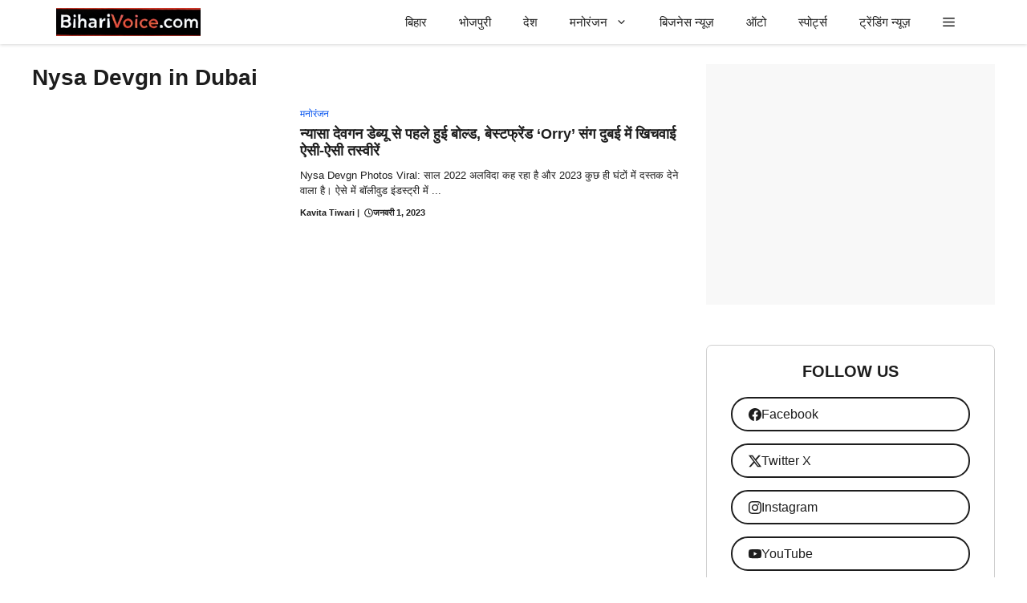

--- FILE ---
content_type: text/html; charset=UTF-8
request_url: https://biharivoice.com/tag/nysa-devgn-in-dubai/
body_size: 23940
content:
<!DOCTYPE html><html lang="hi-IN"><head><script data-no-optimize="1">var litespeed_docref=sessionStorage.getItem("litespeed_docref");litespeed_docref&&(Object.defineProperty(document,"referrer",{get:function(){return litespeed_docref}}),sessionStorage.removeItem("litespeed_docref"));</script> <meta charset="UTF-8"><meta name='robots' content='noindex, follow' /><style>img:is([sizes="auto" i], [sizes^="auto," i]) { contain-intrinsic-size: 3000px 1500px }</style><meta name="viewport" content="width=device-width, initial-scale=1"><title>Nysa Devgn in Dubai आर्काइव - biharivoice.com</title><meta property="og:locale" content="hi_IN" /><meta property="og:type" content="article" /><meta property="og:title" content="Nysa Devgn in Dubai आर्काइव - biharivoice.com" /><meta property="og:url" content="https://biharivoice.com/tag/nysa-devgn-in-dubai/" /><meta property="og:site_name" content="biharivoice.com" /><meta property="og:image" content="https://biharivoice.com/wp-content/uploads/2025/05/biharivoice-3.jpg" /><meta property="og:image:width" content="1200" /><meta property="og:image:height" content="675" /><meta property="og:image:type" content="image/jpeg" /><meta name="twitter:card" content="summary_large_image" /><meta name="twitter:site" content="@biharivoicenews" /> <script type="application/ld+json" class="yoast-schema-graph">{"@context":"https://schema.org","@graph":[{"@type":"CollectionPage","@id":"https://biharivoice.com/tag/nysa-devgn-in-dubai/","url":"https://biharivoice.com/tag/nysa-devgn-in-dubai/","name":"Nysa Devgn in Dubai आर्काइव - biharivoice.com","isPartOf":{"@id":"https://biharivoice.com/#website"},"primaryImageOfPage":{"@id":"https://biharivoice.com/tag/nysa-devgn-in-dubai/#primaryimage"},"image":{"@id":"https://biharivoice.com/tag/nysa-devgn-in-dubai/#primaryimage"},"thumbnailUrl":"https://biharivoice.com/wp-content/uploads/2022/12/Untitled-1-copy-215.jpg","breadcrumb":{"@id":"https://biharivoice.com/tag/nysa-devgn-in-dubai/#breadcrumb"},"inLanguage":"hi-IN"},{"@type":"ImageObject","inLanguage":"hi-IN","@id":"https://biharivoice.com/tag/nysa-devgn-in-dubai/#primaryimage","url":"https://biharivoice.com/wp-content/uploads/2022/12/Untitled-1-copy-215.jpg","contentUrl":"https://biharivoice.com/wp-content/uploads/2022/12/Untitled-1-copy-215.jpg","width":1080,"height":608,"caption":"Nysa Devgn Photos Viral"},{"@type":"BreadcrumbList","@id":"https://biharivoice.com/tag/nysa-devgn-in-dubai/#breadcrumb","itemListElement":[{"@type":"ListItem","position":1,"name":"मुख्यपृष्ठ","item":"https://biharivoice.com/"},{"@type":"ListItem","position":2,"name":"Nysa Devgn in Dubai"}]},{"@type":"WebSite","@id":"https://biharivoice.com/#website","url":"https://biharivoice.com/","name":"biharivoice.com","description":"बिहार की खबरें,लेटेस्ट न्यूज़ ,ब्रेकिंग न्यूज़","publisher":{"@id":"https://biharivoice.com/#organization"},"potentialAction":[{"@type":"SearchAction","target":{"@type":"EntryPoint","urlTemplate":"https://biharivoice.com/?s={search_term_string}"},"query-input":{"@type":"PropertyValueSpecification","valueRequired":true,"valueName":"search_term_string"}}],"inLanguage":"hi-IN"},{"@type":"Organization","@id":"https://biharivoice.com/#organization","name":"biharivoice.com","url":"https://biharivoice.com/","logo":{"@type":"ImageObject","inLanguage":"hi-IN","@id":"https://biharivoice.com/#/schema/logo/image/","url":"https://biharivoice.com/wp-content/uploads/2025/02/logi.png","contentUrl":"https://biharivoice.com/wp-content/uploads/2025/02/logi.png","width":577,"height":112,"caption":"biharivoice.com"},"image":{"@id":"https://biharivoice.com/#/schema/logo/image/"},"sameAs":["https://www.facebook.com/biharivoice","https://x.com/biharivoicenews","https://instagram.com/biharivoicenews"]}]}</script> <link rel='dns-prefetch' href='//cdn.jsdelivr.net' /><link rel='dns-prefetch' href='//www.googletagmanager.com' /><link rel='dns-prefetch' href='//fonts.googleapis.com' /><link rel='dns-prefetch' href='//cdn.ampproject.org' /><link rel='dns-prefetch' href='//googleads.g.doubleclick.net' /><link href='https://fonts.gstatic.com' crossorigin rel='preconnect' /><link href='https://fonts.googleapis.com' crossorigin rel='preconnect' /><link rel='preconnect' href='//fonts.googleapis.com' /><link rel='preconnect' href='//cdn.ampproject.org' /><link rel='preconnect' href='//googleads.g.doubleclick.net' /><link rel="alternate" type="application/rss+xml" title="biharivoice.com &raquo; फ़ीड" href="https://biharivoice.com/feed/" /><link rel="alternate" type="application/rss+xml" title="biharivoice.com &raquo; टिप्पणी फ़ीड" href="https://biharivoice.com/comments/feed/" /><link rel="alternate" type="application/rss+xml" title="biharivoice.com &raquo; Nysa Devgn in Dubai टैग फ़ीड" href="https://biharivoice.com/tag/nysa-devgn-in-dubai/feed/" /><link rel="alternate" type="application/rss+xml" title="biharivoice.com &raquo; स्टोरी फ़ीड" href="https://biharivoice.com/web-stories/feed/"><style id="litespeed-ccss">img:is([sizes="auto"i],[sizes^="auto,"i]){contain-intrinsic-size:3000px 1500px}ul{box-sizing:border-box}:root{--wp--preset--font-size--normal:16px;--wp--preset--font-size--huge:42px}.screen-reader-text{border:0;clip-path:inset(50%);height:1px;margin:-1px;overflow:hidden;padding:0;position:absolute;width:1px;word-wrap:normal!important}:where(figure){margin:0 0 1em}:root{--wp--preset--aspect-ratio--square:1;--wp--preset--aspect-ratio--4-3:4/3;--wp--preset--aspect-ratio--3-4:3/4;--wp--preset--aspect-ratio--3-2:3/2;--wp--preset--aspect-ratio--2-3:2/3;--wp--preset--aspect-ratio--16-9:16/9;--wp--preset--aspect-ratio--9-16:9/16;--wp--preset--color--black:#000000;--wp--preset--color--cyan-bluish-gray:#abb8c3;--wp--preset--color--white:#ffffff;--wp--preset--color--pale-pink:#f78da7;--wp--preset--color--vivid-red:#cf2e2e;--wp--preset--color--luminous-vivid-orange:#ff6900;--wp--preset--color--luminous-vivid-amber:#fcb900;--wp--preset--color--light-green-cyan:#7bdcb5;--wp--preset--color--vivid-green-cyan:#00d084;--wp--preset--color--pale-cyan-blue:#8ed1fc;--wp--preset--color--vivid-cyan-blue:#0693e3;--wp--preset--color--vivid-purple:#9b51e0;--wp--preset--color--background:var(--background);--wp--preset--color--background-1:var(--background-1);--wp--preset--color--text-1:var(--text-1);--wp--preset--color--text-2:var(--text-2);--wp--preset--color--link-text:var(--link-text);--wp--preset--color--color-background:var(--color-background);--wp--preset--color--color-background-hover:var(--color-background-hover);--wp--preset--color--border-color:var(--border-color);--wp--preset--gradient--vivid-cyan-blue-to-vivid-purple:linear-gradient(135deg,rgba(6,147,227,1) 0%,rgb(155,81,224) 100%);--wp--preset--gradient--light-green-cyan-to-vivid-green-cyan:linear-gradient(135deg,rgb(122,220,180) 0%,rgb(0,208,130) 100%);--wp--preset--gradient--luminous-vivid-amber-to-luminous-vivid-orange:linear-gradient(135deg,rgba(252,185,0,1) 0%,rgba(255,105,0,1) 100%);--wp--preset--gradient--luminous-vivid-orange-to-vivid-red:linear-gradient(135deg,rgba(255,105,0,1) 0%,rgb(207,46,46) 100%);--wp--preset--gradient--very-light-gray-to-cyan-bluish-gray:linear-gradient(135deg,rgb(238,238,238) 0%,rgb(169,184,195) 100%);--wp--preset--gradient--cool-to-warm-spectrum:linear-gradient(135deg,rgb(74,234,220) 0%,rgb(151,120,209) 20%,rgb(207,42,186) 40%,rgb(238,44,130) 60%,rgb(251,105,98) 80%,rgb(254,248,76) 100%);--wp--preset--gradient--blush-light-purple:linear-gradient(135deg,rgb(255,206,236) 0%,rgb(152,150,240) 100%);--wp--preset--gradient--blush-bordeaux:linear-gradient(135deg,rgb(254,205,165) 0%,rgb(254,45,45) 50%,rgb(107,0,62) 100%);--wp--preset--gradient--luminous-dusk:linear-gradient(135deg,rgb(255,203,112) 0%,rgb(199,81,192) 50%,rgb(65,88,208) 100%);--wp--preset--gradient--pale-ocean:linear-gradient(135deg,rgb(255,245,203) 0%,rgb(182,227,212) 50%,rgb(51,167,181) 100%);--wp--preset--gradient--electric-grass:linear-gradient(135deg,rgb(202,248,128) 0%,rgb(113,206,126) 100%);--wp--preset--gradient--midnight:linear-gradient(135deg,rgb(2,3,129) 0%,rgb(40,116,252) 100%);--wp--preset--font-size--small:13px;--wp--preset--font-size--medium:20px;--wp--preset--font-size--large:36px;--wp--preset--font-size--x-large:42px;--wp--preset--spacing--20:0.44rem;--wp--preset--spacing--30:0.67rem;--wp--preset--spacing--40:1rem;--wp--preset--spacing--50:1.5rem;--wp--preset--spacing--60:2.25rem;--wp--preset--spacing--70:3.38rem;--wp--preset--spacing--80:5.06rem;--wp--preset--shadow--natural:6px 6px 9px rgba(0, 0, 0, 0.2);--wp--preset--shadow--deep:12px 12px 50px rgba(0, 0, 0, 0.4);--wp--preset--shadow--sharp:6px 6px 0px rgba(0, 0, 0, 0.2);--wp--preset--shadow--outlined:6px 6px 0px -3px rgba(255, 255, 255, 1), 6px 6px rgba(0, 0, 0, 1);--wp--preset--shadow--crisp:6px 6px 0px rgba(0, 0, 0, 1)}body,figure,h1,h2,h3,html,li,p,ul{margin:0;padding:0;border:0}html{font-family:sans-serif;-webkit-text-size-adjust:100%;-ms-text-size-adjust:100%;-webkit-font-smoothing:antialiased;-moz-osx-font-smoothing:grayscale}main{display:block}html{box-sizing:border-box}*,::after,::before{box-sizing:inherit}button{font-family:inherit;font-size:100%;margin:0}::-moz-focus-inner{border-style:none;padding:0}:-moz-focusring{outline:1px dotted ButtonText}body,button{font-family:-apple-system,system-ui,BlinkMacSystemFont,"Segoe UI",Helvetica,Arial,sans-serif,"Apple Color Emoji","Segoe UI Emoji","Segoe UI Symbol";font-weight:400;text-transform:none;font-size:17px;line-height:1.5}p{margin-bottom:1.5em}h1,h2,h3{font-family:inherit;font-size:100%;font-style:inherit;font-weight:inherit}h1{font-size:42px;margin-bottom:20px;line-height:1.2em;font-weight:400;text-transform:none}h2{font-size:35px;margin-bottom:20px;line-height:1.2em;font-weight:400;text-transform:none}h3{font-size:29px;margin-bottom:20px;line-height:1.2em;font-weight:400;text-transform:none}ul{margin:0 0 1.5em 3em}ul{list-style:disc}li>ul{margin-bottom:0;margin-left:1.5em}strong{font-weight:700}ins{text-decoration:none}figure{margin:0}img{height:auto;max-width:100%}button{background:#55555e;color:#fff;border:1px solid #fff0;-webkit-appearance:button;padding:10px 20px}a{text-decoration:none}.screen-reader-text{border:0;clip:rect(1px,1px,1px,1px);clip-path:inset(50%);height:1px;margin:-1px;overflow:hidden;padding:0;position:absolute!important;width:1px;word-wrap:normal!important}.main-navigation{z-index:100;padding:0;clear:both;display:block}.main-navigation a{display:block;text-decoration:none;font-weight:400;text-transform:none;font-size:15px}.main-navigation ul{list-style:none;margin:0;padding-left:0}.main-navigation .main-nav ul li a{padding-left:20px;padding-right:20px;line-height:60px}.inside-navigation{position:relative}.main-navigation .inside-navigation{display:flex;align-items:center;flex-wrap:wrap;justify-content:space-between}.main-navigation .main-nav>ul{display:flex;flex-wrap:wrap;align-items:center}.main-navigation li{position:relative}.main-navigation .menu-bar-items{display:flex;align-items:center;font-size:15px}.main-navigation .menu-bar-items a{color:inherit}.main-navigation .menu-bar-item{position:relative}.main-navigation .menu-bar-item>a{padding-left:20px;padding-right:20px;line-height:60px}.nav-align-right .inside-navigation{justify-content:flex-end}.main-navigation ul ul{display:block;box-shadow:1px 1px 0 rgb(0 0 0/.1);float:left;position:absolute;left:-99999px;opacity:0;z-index:99999;width:200px;text-align:left;top:auto;height:0;overflow:hidden}.main-navigation ul ul a{display:block}.main-navigation ul ul li{width:100%}.main-navigation .main-nav ul ul li a{line-height:normal;padding:10px 20px;font-size:14px}.main-navigation .main-nav ul li.menu-item-has-children>a{padding-right:0;position:relative}.menu-item-has-children .dropdown-menu-toggle{display:inline-block;height:100%;clear:both;padding-right:20px;padding-left:10px}.site-logo{display:inline-block;max-width:100%}.byline,.single .byline{display:inline}.entry-header,.site-content{word-wrap:break-word}.entry-title{margin-bottom:0}.entry-meta{font-size:85%;margin-top:.5em;line-height:1.5}footer.entry-meta{margin-top:2em}.cat-links,.tags-links{display:block}.site-content{display:flex}.grid-container{margin-left:auto;margin-right:auto;max-width:1200px}.site-main>*{margin-bottom:20px}.separate-containers .inside-article{padding:40px}.separate-containers .site-main{margin:20px}.separate-containers.right-sidebar .site-main{margin-left:0}.separate-containers .inside-right-sidebar{margin-top:20px;margin-bottom:20px}.featured-image{line-height:0}.separate-containers .featured-image{margin-top:20px}.separate-containers .inside-article>.featured-image{margin-top:0;margin-bottom:2em}.gp-icon{display:inline-flex;align-self:center}.gp-icon svg{height:1em;width:1em;top:.125em;position:relative;fill:currentColor}.icon-menu-bars svg:nth-child(2){display:none}.entry-meta .gp-icon{margin-right:.6em;opacity:.7}.container.grid-container{width:auto}.menu-toggle{display:none}.menu-toggle{padding:0 20px;line-height:60px;margin:0;font-weight:400;text-transform:none;font-size:15px}button.menu-toggle{background-color:#fff0;flex-grow:1;border:0;text-align:center}.has-menu-bar-items button.menu-toggle{flex-grow:0}@media (max-width:768px){.hide-on-mobile{display:none!important}.site-content{flex-direction:column}.container .site-content .content-area{width:auto}.is-right-sidebar.sidebar{width:auto;order:initial}#main{margin-left:0;margin-right:0}body:not(.no-sidebar) #main{margin-bottom:0}.entry-meta{font-size:inherit}.entry-meta a{line-height:1.8em}}.is-right-sidebar{width:30%}.site-content .content-area{width:70%}@media (max-width:768px){.main-navigation .menu-toggle{display:block}.main-navigation ul,.main-navigation:not(.slideout-navigation):not(.toggled) .main-nav>ul{display:none}.nav-align-right .inside-navigation{justify-content:space-between}}body{background-color:var(--background);color:var(--text-1)}a{color:var(--link-text)}:root{--background:#ffffff;--background-1:#ffffff;--text-1:#1d1d1d;--text-2:#383838;--link-text:#0553ef;--color-background:#00b36e;--color-background-hover:#02d383;--border-color:#cfcfcf}body,button{font-family:Lexend Deca,sans-serif;font-weight:400;font-size:16px}@media (max-width:1024px){body,button{font-size:16px}}@media (max-width:768px){body,button{font-size:17px}}button:not(.menu-toggle){font-size:15px}h1{font-weight:700;font-size:28px}@media (max-width:1024px){h1{font-size:26px}}@media (max-width:768px){h1{font-size:24px}}h2{font-weight:600;font-size:22px}@media (max-width:1024px){h2{font-size:24px}}@media (max-width:768px){h2{font-size:20px}}h3{font-weight:600;font-size:18px}@media (max-width:768px){h3{font-size:18px}}.main-navigation a,.main-navigation .menu-toggle,.main-navigation .menu-bar-items{font-weight:500;font-size:15px}.main-navigation,.main-navigation ul ul{background-color:var(--background)}.main-navigation .main-nav ul li a,.main-navigation .menu-toggle,.main-navigation .menu-bar-items{color:var(--text-1)}.main-navigation .main-nav ul li[class*="current-menu-"]>a{color:var(--text-1);background-color:var(--background)}.separate-containers .inside-article{color:var(--text-2);background-color:var(--background-1)}.inside-article a{color:var(--link-text)}.entry-meta{color:var(--contrast-3)}.entry-meta a{color:var(--contrast-2)}h1{color:var(--text-1)}h2{color:var(--text-1)}h3{color:var(--text-1)}button{color:#fff;background-color:var(--color-background)}:root{--gp-search-modal-bg-color:#ffffff;--gp-search-modal-text-color:#171717;--gp-search-modal-overlay-bg-color:rgba(33,33,33,0.15)}.nav-below-header .main-navigation .inside-navigation.grid-container{padding:0 20px 0 20px}.separate-containers .inside-article{padding:20px 30px 20px 30px}.site-main>*{margin-bottom:25px}.separate-containers .site-main{margin:25px}.separate-containers .featured-image{margin-top:25px}.separate-containers .inside-right-sidebar{margin-top:25px;margin-bottom:25px}.main-navigation .main-nav ul li a,.menu-toggle,.main-navigation .menu-bar-item>a{line-height:55px}@media (max-width:768px){.separate-containers .inside-article{padding:20px}}.main-navigation.slideout-navigation .main-nav>ul>li>a{line-height:50px}.main-navigation{box-shadow:rgb(0 0 0/.16)0 1px 4px}.gb-container-553faf02{min-height:300px;font-size:12px;text-align:center;margin-bottom:50px;background-color:#f8f8f8}.gb-container-10a64a88{padding:20px 15px;margin-bottom:50px;border-radius:7px;border:1px solid var(--border-color);background-color:var(--background)}.gb-container-0704c86f{padding:20px 15px;margin-bottom:50px;border-radius:7px;border:1px solid var(--border-color);background-color:var(--background)}.gb-grid-wrapper>.gb-grid-column-cc5e65cb{width:100%}.gb-container-4b473584{border-radius:7px}.gb-grid-wrapper>.gb-grid-column-4b473584{width:35%}.gb-grid-wrapper>.gb-grid-column-f1e9370a{width:65%}.gb-grid-wrapper-90bdd6d9{display:flex;flex-wrap:wrap;row-gap:20px}.gb-grid-wrapper-90bdd6d9>.gb-grid-column{box-sizing:border-box}.gb-grid-wrapper-89b84487{display:flex;flex-wrap:wrap;margin-left:-9px}.gb-grid-wrapper-89b84487>.gb-grid-column{box-sizing:border-box;padding-left:9px}h3.gb-headline-59a49037{font-size:20px;text-transform:uppercase;text-align:center}h3.gb-headline-7ce6d949{font-size:20px;text-transform:uppercase;text-align:center}h2.gb-headline-939ca8a7{font-size:14px;font-weight:500;margin-bottom:5px;color:var(--text-1)}h2.gb-headline-939ca8a7 a{color:var(--text-1)}a.gb-button-6bc6819a{display:flex;align-items:center;column-gap:.5em;padding:8px 20px;margin:15px;border-radius:50px;border:1.5px solid;background-color:var(--background);color:var(--text-1);text-decoration:none}a.gb-button-6bc6819a .gb-icon{line-height:0}a.gb-button-6bc6819a .gb-icon svg{width:1em;height:1em;fill:currentColor}a.gb-button-3cbf0d80{display:flex;align-items:center;column-gap:.5em;padding:8px 20px;margin:15px;border-radius:50px;border:1.5px solid;background-color:var(--background);color:var(--text-1);text-decoration:none}a.gb-button-3cbf0d80 .gb-icon{line-height:0}a.gb-button-3cbf0d80 .gb-icon svg{width:1em;height:1em;fill:currentColor}a.gb-button-d14a2441{display:flex;align-items:center;column-gap:.5em;padding:8px 20px;margin:15px;border-radius:50px;border:1.5px solid;background-color:var(--background);color:var(--text-1);text-decoration:none}a.gb-button-d14a2441 .gb-icon{line-height:0}a.gb-button-d14a2441 .gb-icon svg{width:1em;height:1em;fill:currentColor}a.gb-button-99b222dc{display:flex;align-items:center;column-gap:.5em;padding:8px 20px;margin:15px;border-radius:50px;border:1.5px solid;background-color:var(--background);color:var(--text-1);text-decoration:none}a.gb-button-99b222dc .gb-icon{line-height:0}a.gb-button-99b222dc .gb-icon svg{width:1em;height:1em;fill:currentColor}.gb-image-61e04f08{border-radius:7px;vertical-align:middle}@media (max-width:767px){.gb-container-10a64a88{margin-right:15px;margin-left:15px}.gb-container-0704c86f{margin-right:15px;margin-left:15px}.gb-grid-wrapper>.gb-grid-column-4b473584{width:35%}.gb-grid-wrapper>.gb-grid-column-f1e9370a{width:65%}}:root{--gb-container-width:1200px}.post-image-aligned-center .featured-image{text-align:center}.post-image-below-header.post-image-aligned-center .inside-article .featured-image{margin-top:2em}.slideout-navigation.main-navigation:not(.is-open):not(.slideout-transition){display:none}.slideout-overlay{z-index:100000;position:fixed;width:100%;height:100%;height:100vh;min-height:100%;top:0;right:0;bottom:0;left:0;background-color:rgb(0 0 0/.8);visibility:hidden;opacity:0}.slideout-overlay button.slideout-exit{position:fixed;top:0;background-color:#fff0;color:#fff;font-size:30px;border:0;opacity:0}.slideout-navigation .main-nav{margin-bottom:40px}.slideout-navigation:not(.do-overlay) .main-nav{width:100%;box-sizing:border-box}.slideout-navigation .slideout-menu{display:block}#generate-slideout-menu{z-index:100001}#generate-slideout-menu .slideout-menu li{float:none;width:100%;clear:both;text-align:left}#generate-slideout-menu.main-navigation ul ul{display:none}#generate-slideout-menu.main-navigation .main-nav ul ul{position:relative;top:0;left:0;width:100%}.slideout-navigation .menu-item-has-children .dropdown-menu-toggle{float:right}@media (max-width:768px){.slideout-overlay button.slideout-exit{font-size:20px;padding:10px}.slideout-overlay{top:-100px;height:calc(100% + 100px);height:calc(100vh + 100px);min-height:calc(100% + 100px)}}:root{--gp-slideout-width:265px}.slideout-navigation.main-navigation{background-color:var(--background)}.slideout-navigation.main-navigation .main-nav ul li a{color:var(--text-1)}.slideout-navigation.main-navigation ul ul{background-color:#fff0}.slideout-navigation.main-navigation .main-nav ul ul li a{color:var(--text-1)}.slideout-navigation.main-navigation .main-nav ul li[class*="current-menu-"]>a{background-color:#fff0}.slideout-navigation,.slideout-navigation a{color:var(--text-1)}@media (max-width:768px){.menu-bar-item.slideout-toggle{display:none}}.navigation-branding,.site-logo.mobile-header-logo{display:flex;align-items:center;order:0;margin-right:10px}.navigation-branding img,.site-logo.mobile-header-logo img{position:relative;padding:10px 0;display:block}.main-navigation.mobile-header-navigation{display:none;float:none;margin-bottom:0}.main-navigation .menu-toggle{flex-grow:1;width:auto}.main-navigation.has-branding .menu-toggle{flex-grow:0;padding-right:20px;order:2}.nav-align-right .navigation-branding{margin-right:auto}.mobile-header-navigation.has-menu-bar-items .mobile-header-logo{margin-right:auto}@media (max-width:768px){#site-navigation{display:none!important;opacity:0}#mobile-header{display:block!important;width:100%!important}#mobile-header .main-nav>ul{display:none}#mobile-header .menu-toggle{display:block}#mobile-header .main-nav{-ms-flex:0 0 100%;flex:0 0 100%;-webkit-box-ordinal-group:5;-ms-flex-order:4;order:4}}.main-navigation.has-branding .inside-navigation.grid-container{padding:0 30px 0 30px}.navigation-branding img,.site-logo.mobile-header-logo img{height:55px;width:auto}@media (max-width:768px){.navigation-branding{margin-right:auto;margin-left:10px}.mobile-header-navigation .site-logo{margin-left:10px}.main-navigation.has-branding .inside-navigation.grid-container{padding:0}}.entry-meta{display:none}.editor-info{margin-top:13px;font-style:italic;font-size:14px;color:#444}#breadcrumbs{font-size:11px;color:#777;margin-bottom:20px;font-family:Arial,sans-serif}#breadcrumbs a{color:#d71920;text-decoration:none}span.breadcrumb_last{color:#111111!important;background-color:transparent!important;font-weight:500}.gb-query-loop-item img{aspect-ratio:16/9;object-fit:cover;width:100%;height:auto;display:block}img[data-src]{display:block;width:100%;height:auto;object-fit:cover;aspect-ratio:16/9;opacity:0}</style><link rel="preload" data-asynced="1" data-optimized="2" as="style" onload="this.onload=null;this.rel='stylesheet'" href="https://biharivoice.com/wp-content/litespeed/ucss/d5b638be569b651a2be5520cc9f924fb.css?ver=510df" /><script data-optimized="1" type="litespeed/javascript" data-src="https://biharivoice.com/wp-content/plugins/litespeed-cache/assets/js/css_async.min.js"></script> <style id='classic-theme-styles-inline-css'>/*! This file is auto-generated */
.wp-block-button__link{color:#fff;background-color:#32373c;border-radius:9999px;box-shadow:none;text-decoration:none;padding:calc(.667em + 2px) calc(1.333em + 2px);font-size:1.125em}.wp-block-file__button{background:#32373c;color:#fff;text-decoration:none}</style><style id='global-styles-inline-css'>:root{--wp--preset--aspect-ratio--square: 1;--wp--preset--aspect-ratio--4-3: 4/3;--wp--preset--aspect-ratio--3-4: 3/4;--wp--preset--aspect-ratio--3-2: 3/2;--wp--preset--aspect-ratio--2-3: 2/3;--wp--preset--aspect-ratio--16-9: 16/9;--wp--preset--aspect-ratio--9-16: 9/16;--wp--preset--color--black: #000000;--wp--preset--color--cyan-bluish-gray: #abb8c3;--wp--preset--color--white: #ffffff;--wp--preset--color--pale-pink: #f78da7;--wp--preset--color--vivid-red: #cf2e2e;--wp--preset--color--luminous-vivid-orange: #ff6900;--wp--preset--color--luminous-vivid-amber: #fcb900;--wp--preset--color--light-green-cyan: #7bdcb5;--wp--preset--color--vivid-green-cyan: #00d084;--wp--preset--color--pale-cyan-blue: #8ed1fc;--wp--preset--color--vivid-cyan-blue: #0693e3;--wp--preset--color--vivid-purple: #9b51e0;--wp--preset--color--background: var(--background);--wp--preset--color--background-1: var(--background-1);--wp--preset--color--text-1: var(--text-1);--wp--preset--color--text-2: var(--text-2);--wp--preset--color--link-text: var(--link-text);--wp--preset--color--color-background: var(--color-background);--wp--preset--color--color-background-hover: var(--color-background-hover);--wp--preset--color--border-color: var(--border-color);--wp--preset--gradient--vivid-cyan-blue-to-vivid-purple: linear-gradient(135deg,rgba(6,147,227,1) 0%,rgb(155,81,224) 100%);--wp--preset--gradient--light-green-cyan-to-vivid-green-cyan: linear-gradient(135deg,rgb(122,220,180) 0%,rgb(0,208,130) 100%);--wp--preset--gradient--luminous-vivid-amber-to-luminous-vivid-orange: linear-gradient(135deg,rgba(252,185,0,1) 0%,rgba(255,105,0,1) 100%);--wp--preset--gradient--luminous-vivid-orange-to-vivid-red: linear-gradient(135deg,rgba(255,105,0,1) 0%,rgb(207,46,46) 100%);--wp--preset--gradient--very-light-gray-to-cyan-bluish-gray: linear-gradient(135deg,rgb(238,238,238) 0%,rgb(169,184,195) 100%);--wp--preset--gradient--cool-to-warm-spectrum: linear-gradient(135deg,rgb(74,234,220) 0%,rgb(151,120,209) 20%,rgb(207,42,186) 40%,rgb(238,44,130) 60%,rgb(251,105,98) 80%,rgb(254,248,76) 100%);--wp--preset--gradient--blush-light-purple: linear-gradient(135deg,rgb(255,206,236) 0%,rgb(152,150,240) 100%);--wp--preset--gradient--blush-bordeaux: linear-gradient(135deg,rgb(254,205,165) 0%,rgb(254,45,45) 50%,rgb(107,0,62) 100%);--wp--preset--gradient--luminous-dusk: linear-gradient(135deg,rgb(255,203,112) 0%,rgb(199,81,192) 50%,rgb(65,88,208) 100%);--wp--preset--gradient--pale-ocean: linear-gradient(135deg,rgb(255,245,203) 0%,rgb(182,227,212) 50%,rgb(51,167,181) 100%);--wp--preset--gradient--electric-grass: linear-gradient(135deg,rgb(202,248,128) 0%,rgb(113,206,126) 100%);--wp--preset--gradient--midnight: linear-gradient(135deg,rgb(2,3,129) 0%,rgb(40,116,252) 100%);--wp--preset--font-size--small: 13px;--wp--preset--font-size--medium: 20px;--wp--preset--font-size--large: 36px;--wp--preset--font-size--x-large: 42px;--wp--preset--spacing--20: 0.44rem;--wp--preset--spacing--30: 0.67rem;--wp--preset--spacing--40: 1rem;--wp--preset--spacing--50: 1.5rem;--wp--preset--spacing--60: 2.25rem;--wp--preset--spacing--70: 3.38rem;--wp--preset--spacing--80: 5.06rem;--wp--preset--shadow--natural: 6px 6px 9px rgba(0, 0, 0, 0.2);--wp--preset--shadow--deep: 12px 12px 50px rgba(0, 0, 0, 0.4);--wp--preset--shadow--sharp: 6px 6px 0px rgba(0, 0, 0, 0.2);--wp--preset--shadow--outlined: 6px 6px 0px -3px rgba(255, 255, 255, 1), 6px 6px rgba(0, 0, 0, 1);--wp--preset--shadow--crisp: 6px 6px 0px rgba(0, 0, 0, 1);}:where(.is-layout-flex){gap: 0.5em;}:where(.is-layout-grid){gap: 0.5em;}body .is-layout-flex{display: flex;}.is-layout-flex{flex-wrap: wrap;align-items: center;}.is-layout-flex > :is(*, div){margin: 0;}body .is-layout-grid{display: grid;}.is-layout-grid > :is(*, div){margin: 0;}:where(.wp-block-columns.is-layout-flex){gap: 2em;}:where(.wp-block-columns.is-layout-grid){gap: 2em;}:where(.wp-block-post-template.is-layout-flex){gap: 1.25em;}:where(.wp-block-post-template.is-layout-grid){gap: 1.25em;}.has-black-color{color: var(--wp--preset--color--black) !important;}.has-cyan-bluish-gray-color{color: var(--wp--preset--color--cyan-bluish-gray) !important;}.has-white-color{color: var(--wp--preset--color--white) !important;}.has-pale-pink-color{color: var(--wp--preset--color--pale-pink) !important;}.has-vivid-red-color{color: var(--wp--preset--color--vivid-red) !important;}.has-luminous-vivid-orange-color{color: var(--wp--preset--color--luminous-vivid-orange) !important;}.has-luminous-vivid-amber-color{color: var(--wp--preset--color--luminous-vivid-amber) !important;}.has-light-green-cyan-color{color: var(--wp--preset--color--light-green-cyan) !important;}.has-vivid-green-cyan-color{color: var(--wp--preset--color--vivid-green-cyan) !important;}.has-pale-cyan-blue-color{color: var(--wp--preset--color--pale-cyan-blue) !important;}.has-vivid-cyan-blue-color{color: var(--wp--preset--color--vivid-cyan-blue) !important;}.has-vivid-purple-color{color: var(--wp--preset--color--vivid-purple) !important;}.has-black-background-color{background-color: var(--wp--preset--color--black) !important;}.has-cyan-bluish-gray-background-color{background-color: var(--wp--preset--color--cyan-bluish-gray) !important;}.has-white-background-color{background-color: var(--wp--preset--color--white) !important;}.has-pale-pink-background-color{background-color: var(--wp--preset--color--pale-pink) !important;}.has-vivid-red-background-color{background-color: var(--wp--preset--color--vivid-red) !important;}.has-luminous-vivid-orange-background-color{background-color: var(--wp--preset--color--luminous-vivid-orange) !important;}.has-luminous-vivid-amber-background-color{background-color: var(--wp--preset--color--luminous-vivid-amber) !important;}.has-light-green-cyan-background-color{background-color: var(--wp--preset--color--light-green-cyan) !important;}.has-vivid-green-cyan-background-color{background-color: var(--wp--preset--color--vivid-green-cyan) !important;}.has-pale-cyan-blue-background-color{background-color: var(--wp--preset--color--pale-cyan-blue) !important;}.has-vivid-cyan-blue-background-color{background-color: var(--wp--preset--color--vivid-cyan-blue) !important;}.has-vivid-purple-background-color{background-color: var(--wp--preset--color--vivid-purple) !important;}.has-black-border-color{border-color: var(--wp--preset--color--black) !important;}.has-cyan-bluish-gray-border-color{border-color: var(--wp--preset--color--cyan-bluish-gray) !important;}.has-white-border-color{border-color: var(--wp--preset--color--white) !important;}.has-pale-pink-border-color{border-color: var(--wp--preset--color--pale-pink) !important;}.has-vivid-red-border-color{border-color: var(--wp--preset--color--vivid-red) !important;}.has-luminous-vivid-orange-border-color{border-color: var(--wp--preset--color--luminous-vivid-orange) !important;}.has-luminous-vivid-amber-border-color{border-color: var(--wp--preset--color--luminous-vivid-amber) !important;}.has-light-green-cyan-border-color{border-color: var(--wp--preset--color--light-green-cyan) !important;}.has-vivid-green-cyan-border-color{border-color: var(--wp--preset--color--vivid-green-cyan) !important;}.has-pale-cyan-blue-border-color{border-color: var(--wp--preset--color--pale-cyan-blue) !important;}.has-vivid-cyan-blue-border-color{border-color: var(--wp--preset--color--vivid-cyan-blue) !important;}.has-vivid-purple-border-color{border-color: var(--wp--preset--color--vivid-purple) !important;}.has-vivid-cyan-blue-to-vivid-purple-gradient-background{background: var(--wp--preset--gradient--vivid-cyan-blue-to-vivid-purple) !important;}.has-light-green-cyan-to-vivid-green-cyan-gradient-background{background: var(--wp--preset--gradient--light-green-cyan-to-vivid-green-cyan) !important;}.has-luminous-vivid-amber-to-luminous-vivid-orange-gradient-background{background: var(--wp--preset--gradient--luminous-vivid-amber-to-luminous-vivid-orange) !important;}.has-luminous-vivid-orange-to-vivid-red-gradient-background{background: var(--wp--preset--gradient--luminous-vivid-orange-to-vivid-red) !important;}.has-very-light-gray-to-cyan-bluish-gray-gradient-background{background: var(--wp--preset--gradient--very-light-gray-to-cyan-bluish-gray) !important;}.has-cool-to-warm-spectrum-gradient-background{background: var(--wp--preset--gradient--cool-to-warm-spectrum) !important;}.has-blush-light-purple-gradient-background{background: var(--wp--preset--gradient--blush-light-purple) !important;}.has-blush-bordeaux-gradient-background{background: var(--wp--preset--gradient--blush-bordeaux) !important;}.has-luminous-dusk-gradient-background{background: var(--wp--preset--gradient--luminous-dusk) !important;}.has-pale-ocean-gradient-background{background: var(--wp--preset--gradient--pale-ocean) !important;}.has-electric-grass-gradient-background{background: var(--wp--preset--gradient--electric-grass) !important;}.has-midnight-gradient-background{background: var(--wp--preset--gradient--midnight) !important;}.has-small-font-size{font-size: var(--wp--preset--font-size--small) !important;}.has-medium-font-size{font-size: var(--wp--preset--font-size--medium) !important;}.has-large-font-size{font-size: var(--wp--preset--font-size--large) !important;}.has-x-large-font-size{font-size: var(--wp--preset--font-size--x-large) !important;}
:where(.wp-block-post-template.is-layout-flex){gap: 1.25em;}:where(.wp-block-post-template.is-layout-grid){gap: 1.25em;}
:where(.wp-block-columns.is-layout-flex){gap: 2em;}:where(.wp-block-columns.is-layout-grid){gap: 2em;}
:root :where(.wp-block-pullquote){font-size: 1.5em;line-height: 1.6;}</style><link data-asynced="1" as="style" onload="this.onload=null;this.rel='stylesheet'"  rel='preload' id='slick-css-css' href='https://cdn.jsdelivr.net/npm/slick-carousel@1.8.1/slick/slick.css?ver=6.8.3' media='all' /><link data-asynced="1" as="style" onload="this.onload=null;this.rel='stylesheet'"  rel='preload' id='slick-theme-css-css' href='https://cdn.jsdelivr.net/npm/slick-carousel@1.8.1/slick/slick-theme.css?ver=6.8.3' media='all' /><style id='generate-style-inline-css'>.resize-featured-image .post-image img {width: 320px;}
.is-right-sidebar{width:30%;}.is-left-sidebar{width:25%;}.site-content .content-area{width:70%;}@media (max-width: 768px){.main-navigation .menu-toggle,.sidebar-nav-mobile:not(#sticky-placeholder){display:block;}.main-navigation ul,.gen-sidebar-nav,.main-navigation:not(.slideout-navigation):not(.toggled) .main-nav > ul,.has-inline-mobile-toggle #site-navigation .inside-navigation > *:not(.navigation-search):not(.main-nav){display:none;}.nav-align-right .inside-navigation,.nav-align-center .inside-navigation{justify-content:space-between;}}
.dynamic-author-image-rounded{border-radius:100%;}.dynamic-featured-image, .dynamic-author-image{vertical-align:middle;}.one-container.blog .dynamic-content-template:not(:last-child), .one-container.archive .dynamic-content-template:not(:last-child){padding-bottom:0px;}.dynamic-entry-excerpt > p:last-child{margin-bottom:0px;}</style><style id='generateblocks-inline-css'>.gb-container.gb-tabs__item:not(.gb-tabs__item-open){display:none;}.gb-container-1952eb11{padding-top:20px;padding-bottom:20px;background-color:#383838;}.gb-container-2468e77f{max-width:1200px;margin-right:auto;margin-left:auto;}.gb-grid-wrapper > .gb-grid-column-acd5a6ba{width:50%;}.gb-container-1c7afecd{text-align:center;}.gb-grid-wrapper > .gb-grid-column-1c7afecd{width:50%;}.gb-container-3929bb0b{max-width:1200px;margin-right:auto;margin-left:auto;}.gb-grid-wrapper > .gb-grid-column-02bec030{width:100%;}.gb-container-5871690f{border-radius:7px;}.gb-grid-wrapper > .gb-grid-column-5871690f{width:40%;}.gb-grid-wrapper > .gb-grid-column-d328543e{width:60%;}.gb-container-13105117{display:flex;flex-direction:row;align-items:center;}.gb-container-c18eaa96{display:flex;flex-wrap:wrap;align-items:center;justify-content:center;column-gap:05px;row-gap:0.5px;margin-top:20px;}.gb-container-553faf02{min-height:300px;font-size:12px;text-align:center;margin-bottom:50px;background-color:#f8f8f8;}.gb-container-10a64a88{padding:20px 15px;margin-bottom:50px;border-radius:7px;border:1px solid var(--border-color);background-color:var(--background);}.gb-container-0704c86f{padding:20px 15px;margin-bottom:50px;border-radius:7px;border:1px solid var(--border-color);background-color:var(--background);}.gb-grid-wrapper > .gb-grid-column-cc5e65cb{width:100%;}.gb-container-4b473584{border-radius:7px;}.gb-grid-wrapper > .gb-grid-column-4b473584{width:35%;}.gb-grid-wrapper > .gb-grid-column-f1e9370a{width:65%;}.gb-grid-wrapper-b662c173{display:flex;flex-wrap:wrap;row-gap:10px;margin-left:-10px;}.gb-grid-wrapper-b662c173 > .gb-grid-column{box-sizing:border-box;padding-left:10px;}.gb-grid-wrapper-1f8a796e{display:flex;flex-wrap:wrap;row-gap:20px;margin-left:-20px;}.gb-grid-wrapper-1f8a796e > .gb-grid-column{box-sizing:border-box;padding-left:20px;}.gb-grid-wrapper-ea6c39e2{display:flex;flex-wrap:wrap;row-gap:20px;margin-left:-20px;}.gb-grid-wrapper-ea6c39e2 > .gb-grid-column{box-sizing:border-box;padding-left:20px;}.gb-grid-wrapper-90bdd6d9{display:flex;flex-wrap:wrap;row-gap:20px;}.gb-grid-wrapper-90bdd6d9 > .gb-grid-column{box-sizing:border-box;}.gb-grid-wrapper-89b84487{display:flex;flex-wrap:wrap;margin-left:-9px;}.gb-grid-wrapper-89b84487 > .gb-grid-column{box-sizing:border-box;padding-left:9px;}div.gb-headline-5b6d5b17{font-size:13px;font-weight:500;text-align:center;color:var(--background);}div.gb-headline-b5789402{font-size:12px;font-weight:500;text-transform:uppercase;margin-bottom:6px;color:var(--text-1);}div.gb-headline-b5789402 a{color:var(--link-text);}div.gb-headline-b5789402 a:hover{color:var(--link-text);}h3.gb-headline-55bd0106{font-size:18px;margin-bottom:10px;color:var(--text-1);}h3.gb-headline-55bd0106 a{color:var(--text-1);}h3.gb-headline-55bd0106 a:hover{color:var(--text-1);}p.gb-headline-07c0ef7d{font-size:13px;margin-bottom:10px;}div.gb-headline-e12cc27a{display:flex;align-items:center;column-gap:0.5em;font-size:11px;font-weight:600;margin-right:3px;color:var(--text-2);}div.gb-headline-e12cc27a a{color:var(--text-1);}div.gb-headline-e12cc27a a:hover{color:var(--text-1);}div.gb-headline-6ff1249f{font-size:11px;font-weight:700;margin-right:3px;color:var(--text-2);}div.gb-headline-6ff1249f a{color:var(--text-1);}div.gb-headline-6ff1249f a:hover{color:var(--text-1);}div.gb-headline-5539080e{display:flex;align-items:center;column-gap:0.5em;font-size:11px;font-weight:600;margin-left:3px;}div.gb-headline-5539080e .gb-icon{line-height:0;}div.gb-headline-5539080e .gb-icon svg{width:1em;height:1em;fill:currentColor;}h3.gb-headline-59a49037{font-size:20px;text-transform:uppercase;text-align:center;}h3.gb-headline-7ce6d949{font-size:20px;text-transform:uppercase;text-align:center;}h2.gb-headline-939ca8a7{font-size:14px;font-weight:500;margin-bottom:5px;color:var(--text-1);}h2.gb-headline-939ca8a7 a{color:var(--text-1);}h2.gb-headline-939ca8a7 a:hover{color:var(--text-1);}div.gb-headline-d94a1198{font-size:10px;font-weight:400;color:var(--text-2);}.gb-accordion__item:not(.gb-accordion__item-open) > .gb-button .gb-accordion__icon-open{display:none;}.gb-accordion__item.gb-accordion__item-open > .gb-button .gb-accordion__icon{display:none;}a.gb-button-c9138aba{display:inline-flex;font-size:13px;font-weight:500;margin-right:6px;margin-left:6px;color:#ffffff;text-decoration:none;}a.gb-button-c9138aba:hover, a.gb-button-c9138aba:active, a.gb-button-c9138aba:focus{color:#ffffff;}a.gb-button-cb54ff3d{display:inline-flex;font-size:13px;font-weight:500;margin-right:6px;margin-left:6px;color:#ffffff;text-decoration:none;}a.gb-button-cb54ff3d:hover, a.gb-button-cb54ff3d:active, a.gb-button-cb54ff3d:focus{color:#ffffff;}a.gb-button-4df0111e{display:inline-flex;font-size:13px;font-weight:500;margin-right:6px;margin-left:6px;color:#ffffff;text-decoration:none;}a.gb-button-4df0111e:hover, a.gb-button-4df0111e:active, a.gb-button-4df0111e:focus{color:#ffffff;}a.gb-button-4e4c6fbf{display:inline-flex;font-size:13px;font-weight:500;margin-right:6px;margin-left:6px;color:#ffffff;text-decoration:none;}a.gb-button-4e4c6fbf:hover, a.gb-button-4e4c6fbf:active, a.gb-button-4e4c6fbf:focus{color:#ffffff;}.gb-query-loop-pagination a.gb-button-e3899c27{display:inline-flex;font-size:13px;padding:10px 20px;background-color:var(--text-1);color:#ffffff;text-decoration:none;}.gb-query-loop-pagination a.gb-button-e3899c27:hover, .gb-query-loop-pagination a.gb-button-e3899c27:active, .gb-query-loop-pagination a.gb-button-e3899c27:focus{background-color:var(--text-2);color:#ffffff;}.gb-query-loop-pagination .gb-button-13cc3d9c{display:inline-flex;font-size:13px;padding:10px 20px;background-color:var(--text-1);color:#ffffff;text-decoration:none;}.gb-query-loop-pagination .gb-button-13cc3d9c:hover, .gb-query-loop-pagination .gb-button-13cc3d9c:active, .gb-query-loop-pagination .gb-button-13cc3d9c:focus{background-color:var(--text-2);color:#ffffff;}.gb-query-loop-pagination .gb-button-13cc3d9c.gb-block-is-current, .gb-query-loop-pagination .gb-button-13cc3d9c.gb-block-is-current:hover, .gb-query-loop-pagination .gb-button-13cc3d9c.gb-block-is-current:active, .gb-query-loop-pagination .gb-button-13cc3d9c.gb-block-is-current:focus{background-color:var(--text-2);}.gb-query-loop-pagination a.gb-button-a1a0eb7c{display:inline-flex;font-size:13px;padding:10px 20px;background-color:var(--text-1);color:#ffffff;text-decoration:none;}.gb-query-loop-pagination a.gb-button-a1a0eb7c:hover, .gb-query-loop-pagination a.gb-button-a1a0eb7c:active, .gb-query-loop-pagination a.gb-button-a1a0eb7c:focus{background-color:var(--text-2);color:#ffffff;}.gb-query-loop-pagination a.gb-button-a1a0eb7c.gb-block-is-current, .gb-query-loop-pagination a.gb-button-a1a0eb7c.gb-block-is-current:hover, .gb-query-loop-pagination a.gb-button-a1a0eb7c.gb-block-is-current:active, .gb-query-loop-pagination a.gb-button-a1a0eb7c.gb-block-is-current:focus{background-color:var(--text-2);}a.gb-button-6bc6819a{display:flex;align-items:center;column-gap:0.5em;padding:8px 20px;margin:15px;border-radius:50px;border:1.5px solid;background-color:var(--background);color:var(--text-1);text-decoration:none;}a.gb-button-6bc6819a:hover, a.gb-button-6bc6819a:active, a.gb-button-6bc6819a:focus{background-color:var(--background);color:var(--link-text);}a.gb-button-6bc6819a .gb-icon{line-height:0;}a.gb-button-6bc6819a .gb-icon svg{width:1em;height:1em;fill:currentColor;}a.gb-button-3cbf0d80{display:flex;align-items:center;column-gap:0.5em;padding:8px 20px;margin:15px;border-radius:50px;border:1.5px solid;background-color:var(--background);color:var(--text-1);text-decoration:none;}a.gb-button-3cbf0d80:hover, a.gb-button-3cbf0d80:active, a.gb-button-3cbf0d80:focus{background-color:var(--background);color:var(--link-text);}a.gb-button-3cbf0d80 .gb-icon{line-height:0;}a.gb-button-3cbf0d80 .gb-icon svg{width:1em;height:1em;fill:currentColor;}a.gb-button-d14a2441{display:flex;align-items:center;column-gap:0.5em;padding:8px 20px;margin:15px;border-radius:50px;border:1.5px solid;background-color:var(--background);color:var(--text-1);text-decoration:none;}a.gb-button-d14a2441:hover, a.gb-button-d14a2441:active, a.gb-button-d14a2441:focus{background-color:var(--background);color:var(--link-text);}a.gb-button-d14a2441 .gb-icon{line-height:0;}a.gb-button-d14a2441 .gb-icon svg{width:1em;height:1em;fill:currentColor;}a.gb-button-99b222dc{display:flex;align-items:center;column-gap:0.5em;padding:8px 20px;margin:15px;border-radius:50px;border:1.5px solid;background-color:var(--background);color:var(--text-1);text-decoration:none;}a.gb-button-99b222dc:hover, a.gb-button-99b222dc:active, a.gb-button-99b222dc:focus{background-color:var(--background);color:var(--link-text);}a.gb-button-99b222dc .gb-icon{line-height:0;}a.gb-button-99b222dc .gb-icon svg{width:1em;height:1em;fill:currentColor;}.gb-image-506acad4{border-radius:7px;vertical-align:middle;}.gb-image-61e04f08{border-radius:7px;vertical-align:middle;}@media (max-width: 1024px) {.gb-container-3929bb0b{padding-right:20px;padding-left:20px;}}@media (max-width: 767px) {.gb-grid-wrapper > .gb-grid-column-acd5a6ba{width:100%;}.gb-grid-wrapper > .gb-grid-column-1c7afecd{width:100%;}.gb-grid-wrapper > .gb-grid-column-5871690f{width:100%;}.gb-grid-wrapper > .gb-grid-column-d328543e{width:100%;}.gb-container-10a64a88{margin-right:15px;margin-left:15px;}.gb-container-0704c86f{margin-right:15px;margin-left:15px;}.gb-grid-wrapper > .gb-grid-column-4b473584{width:35%;}.gb-grid-wrapper > .gb-grid-column-f1e9370a{width:65%;}div.gb-headline-e12cc27a{font-size:10px;}div.gb-headline-6ff1249f{font-size:10px;}div.gb-headline-5539080e{font-size:10px;}}:root{--gb-container-width:1200px;}.gb-container .wp-block-image img{vertical-align:middle;}.gb-grid-wrapper .wp-block-image{margin-bottom:0;}.gb-highlight{background:none;}.gb-shape{line-height:0;}.gb-container-link{position:absolute;top:0;right:0;bottom:0;left:0;z-index:99;}</style><style id='generate-offside-inline-css'>:root{--gp-slideout-width:265px;}.slideout-navigation.main-navigation{background-color:var(--background);}.slideout-navigation.main-navigation .main-nav ul li a{color:var(--text-1);}.slideout-navigation.main-navigation ul ul{background-color:rgba(0,0,0,0);}.slideout-navigation.main-navigation .main-nav ul ul li a{color:var(--text-1);}.slideout-navigation.main-navigation .main-nav ul li:not([class*="current-menu-"]):hover > a, .slideout-navigation.main-navigation .main-nav ul li:not([class*="current-menu-"]):focus > a, .slideout-navigation.main-navigation .main-nav ul li.sfHover:not([class*="current-menu-"]) > a{color:var(--color-background-hover);background-color:rgba(0,0,0,0);}.slideout-navigation.main-navigation .main-nav ul ul li:not([class*="current-menu-"]):hover > a, .slideout-navigation.main-navigation .main-nav ul ul li:not([class*="current-menu-"]):focus > a, .slideout-navigation.main-navigation .main-nav ul ul li.sfHover:not([class*="current-menu-"]) > a{background-color:rgba(0,0,0,0);}.slideout-navigation.main-navigation .main-nav ul li[class*="current-menu-"] > a{background-color:rgba(0,0,0,0);}.slideout-navigation.main-navigation .main-nav ul ul li[class*="current-menu-"] > a{background-color:rgba(0,0,0,0);}.slideout-navigation, .slideout-navigation a{color:var(--text-1);}.slideout-navigation button.slideout-exit{color:var(--text-1);padding-left:20px;padding-right:20px;}.slide-opened nav.toggled .menu-toggle:before{display:none;}@media (max-width: 768px){.menu-bar-item.slideout-toggle{display:none;}}</style><style id='generate-navigation-branding-inline-css'>@media (max-width: 768px){.site-header, #site-navigation, #sticky-navigation{display:none !important;opacity:0.0;}#mobile-header{display:block !important;width:100% !important;}#mobile-header .main-nav > ul{display:none;}#mobile-header.toggled .main-nav > ul, #mobile-header .menu-toggle, #mobile-header .mobile-bar-items{display:block;}#mobile-header .main-nav{-ms-flex:0 0 100%;flex:0 0 100%;-webkit-box-ordinal-group:5;-ms-flex-order:4;order:4;}}.main-navigation.has-branding .inside-navigation.grid-container, .main-navigation.has-branding.grid-container .inside-navigation:not(.grid-container){padding:0px 30px 0px 30px;}.main-navigation.has-branding:not(.grid-container) .inside-navigation:not(.grid-container) .navigation-branding{margin-left:10px;}.navigation-branding img, .site-logo.mobile-header-logo img{height:55px;width:auto;}.navigation-branding .main-title{line-height:55px;}@media (max-width: 768px){.main-navigation.has-branding.nav-align-center .menu-bar-items, .main-navigation.has-sticky-branding.navigation-stick.nav-align-center .menu-bar-items{margin-left:auto;}.navigation-branding{margin-right:auto;margin-left:10px;}.navigation-branding .main-title, .mobile-header-navigation .site-logo{margin-left:10px;}.main-navigation.has-branding .inside-navigation.grid-container{padding:0px;}}</style> <script type="litespeed/javascript" data-src="https://biharivoice.com/wp-includes/js/jquery/jquery.min.js" id="jquery-core-js"></script> 
 <script type="litespeed/javascript" data-src="https://www.googletagmanager.com/gtag/js?id=GT-5MGP7JG" id="google_gtagjs-js"></script> <script id="google_gtagjs-js-after" type="litespeed/javascript">window.dataLayer=window.dataLayer||[];function gtag(){dataLayer.push(arguments)}
gtag("set","linker",{"domains":["biharivoice.com"]});gtag("js",new Date());gtag("set","developer_id.dZTNiMT",!0);gtag("config","GT-5MGP7JG")</script> <link rel="https://api.w.org/" href="https://biharivoice.com/wp-json/" /><link rel="alternate" title="JSON" type="application/json" href="https://biharivoice.com/wp-json/wp/v2/tags/40354" /><link rel="EditURI" type="application/rsd+xml" title="RSD" href="https://biharivoice.com/xmlrpc.php?rsd" /><meta name="generator" content="WordPress 6.8.3" /><meta name="generator" content="Site Kit by Google 1.161.0" /><meta property="fb:app_id" content="140192157551488" /><style>.also-read-wrapper {
            width: 100%;
            margin: 24px 0;
        }

        .also-read-title {
            font-weight: bold;
            color: #0073aa;
            font-size: 18px;
            margin-bottom: 10px;
            display: flex;
            align-items: center;
        }

        .also-read-title::before {
            content: "";
            display: inline-block;
            width: 4px;
            height: 20px;
            background-color: #0073aa;
            margin-right: 8px;
            border-radius: 2px;
        }

        .also-read-box.horizontal {
            border: 2px solid #0073aa;
            border-radius: 6px;
            padding: 12px;
            background-color: #fff;
            display: flex;
            align-items: center;
            gap: 14px;
            box-sizing: border-box;
            width: 100%;
        }

        .also-read-box.horizontal img {
            width: 120px;
            height: auto;
            aspect-ratio: 16 / 9;
            object-fit: cover;
            border-radius: 6px;
            flex-shrink: 0;
        }

        .also-read-box .also-read-headline {
            text-decoration: none;
            color: #000;
            font-size: 16px;
            font-weight: bold;
            line-height: 1.4;
            transition: all 0.3s ease;
        }

        .also-read-box .also-read-headline:hover {
            color: #0073aa;
            text-decoration: underline;
        }

        @media (max-width: 480px) {
            .also-read-box.horizontal {
                flex-direction: row;
                gap: 10px;
            }

            .also-read-box.horizontal img {
                width: 100px;
            }

            .also-read-box .also-read-headline {
                font-size: 15px;
            }

            .also-read-title {
                font-size: 16px;
            }
        }</style><link rel="icon" href="https://biharivoice.com/wp-content/uploads/2025/05/d-96x96.png" sizes="32x32" /><link rel="icon" href="https://biharivoice.com/wp-content/uploads/2025/05/d-300x300.png" sizes="192x192" /><link rel="apple-touch-icon" href="https://biharivoice.com/wp-content/uploads/2025/05/d-300x300.png" /><meta name="msapplication-TileImage" content="https://biharivoice.com/wp-content/uploads/2025/05/d-300x300.png" /><style id="wp-custom-css">/* Related Post CSS */
.wpsp-related-title {
	padding-top: 20px;
}
.wp-show-posts-image img {
	border-radius: 10px;
  box-shadow: rgba(23,43,99,.2) 0 5px 25px!important;
}
.entry-content p {
    text-align: justify;
}
.related-posts-carousel {
  margin-top: 40px;
  padding: 20px;
  background: #f9f9f9;
  border-radius: 12px;
}
.related-post-item p {
  font-size: 16px;
  margin-top: 10px;
  color: #333;
  line-height: 1.4;

  display: -webkit-box;
  -webkit-line-clamp: 3;
  -webkit-box-orient: vertical;
  overflow: hidden;
  text-overflow: ellipsis;
  max-height: 4.2em; /* 1.4 x 3 lines */
}
.related-posts-carousel .related-title {
  font-size: 14px !important;
  line-height: 1.2 !important;
  color: #333 !important;
  margin: 6px 0 0;

  display: -webkit-box !important;
  -webkit-line-clamp: 3 !important;
  -webkit-box-orient: vertical !important;
  overflow: hidden !important;
  text-overflow: ellipsis !important;
  max-height: 3.6em !important;
}
.entry-meta {
    display: none;
}  
.editor-info {
    margin-top: 13px;  /* Title और Author Line के बीच की जगह */
    font-style: italic;
    font-size: 14px;
    color: #444;
}
#breadcrumbs {
  font-size: 11px;
  color: #777;
  margin-bottom: 20px;
  font-family: Arial, sans-serif;
}

#breadcrumbs a {
  color: #d71920;  /* ABP Red */
  text-decoration: none;
}

#breadcrumbs a:hover {
  text-decoration: underline;
}
span.breadcrumb_last {
  color: #111111 !important;              /* गहरा टेक्स्ट */
  background-color: transparent !important; /* बैकग्राउंड आमतौर पर सफेद ही रहेगा */
  font-weight: 500; /* थोड़ा bold ताकि readability बढ़े */
}
.breadcrumb,
.breadcrumb span {
  background-color: #ffffff !important;
}
.instagram-media a,
.instagram-media a:visited,
.instagram-media p {
  color: #000 !important; /* गहरा रंग जिससे contrast बढ़े */
  font-weight: 600;
}
.instagram-media div[style*="background-color: #F4F4F4"] {
  background-color: #ccc !important; /* हलका ग्रे को थोड़ा गहरा करें */
}
/* 1. Instagram Embed Responsive Wrapper */
.instagram-responsive {
  position: relative;
  padding-bottom: 120%; /* Height ratio, 120% for reels/posts */
  height: 0;
  overflow: hidden;
  max-width: 100%;
}

.instagram-responsive iframe {
  position: absolute;
  top: 0;
  left: 0;
  width: 100%;
  height: 100%;
  border: 0;
}
/* 2. Contrast सुधारें (Text के लिए) */
.instagram-media a,
.instagram-media a:visited,
.instagram-media p {
  color: #111 !important;
  font-weight: 600;
}

/* 3. Instagram skeleton backgrounds सुधारें */
.instagram-media div[style*="background-color: #F4F4F4"] {
  background-color: #ccc !important;
}
/* cls sudhar ke liye  */
.gb-query-loop-item img {
  aspect-ratio: 16 / 9;
  object-fit: cover;
  width: 100%;
  height: auto;
  display: block;
}
/* lcp sudhar ke liye*/
img[data-src] {
  display: block;
  width: 100%;
  height: auto;
  object-fit: cover;
  aspect-ratio: 16 / 9;
  opacity: 0;
  transition: opacity 0.3s ease;
}
img.loaded {
  opacity: 1;
}
/*CSS Code Hover पर Link Text Underline + Highlight*/
a:hover {
  text-decoration: underline;
  background-color: #fff7c2; /* हल्का गोल्डन highlight */
  box-shadow: 0 2px 6px rgba(0, 0, 0, 0.1);
  transition: all 0.3s ease;
}
.entry-content > * {
    margin-bottom: 25px;
}

.entry-content > *:last-child {
    margin-bottom: 0;
}</style></head><body class="archive tag tag-nysa-devgn-in-dubai tag-40354 wp-custom-logo wp-embed-responsive wp-theme-generatepress wp-child-theme-gp-marketer-free post-image-below-header post-image-aligned-left slideout-enabled slideout-both sticky-menu-no-transition mobile-header mobile-header-logo right-sidebar nav-below-header separate-containers header-aligned-left dropdown-hover" itemtype="https://schema.org/Blog" itemscope>
<a class="screen-reader-text skip-link" href="#content" title="Skip to content">Skip to content</a><nav id="mobile-header" itemtype="https://schema.org/SiteNavigationElement" itemscope class="main-navigation mobile-header-navigation has-branding has-menu-bar-items"><div class="inside-navigation grid-container grid-parent"><div class="site-logo mobile-header-logo">
<a href="https://biharivoice.com/" title="biharivoice.com" rel="home">
<img data-lazyloaded="1" src="data:image/svg+xml;base64," data-src="https://biharivoice.com/wp-content/uploads/2025/02/Untitled.png" alt="biharivoice.com" class="is-logo-image" width="160" height="40" />
</a></div>					<button class="menu-toggle" aria-controls="mobile-menu" aria-expanded="false">
<span class="gp-icon icon-menu-bars"><svg viewBox="0 0 512 512" aria-hidden="true" xmlns="http://www.w3.org/2000/svg" width="1em" height="1em"><path d="M0 96c0-13.255 10.745-24 24-24h464c13.255 0 24 10.745 24 24s-10.745 24-24 24H24c-13.255 0-24-10.745-24-24zm0 160c0-13.255 10.745-24 24-24h464c13.255 0 24 10.745 24 24s-10.745 24-24 24H24c-13.255 0-24-10.745-24-24zm0 160c0-13.255 10.745-24 24-24h464c13.255 0 24 10.745 24 24s-10.745 24-24 24H24c-13.255 0-24-10.745-24-24z" /></svg><svg viewBox="0 0 512 512" aria-hidden="true" xmlns="http://www.w3.org/2000/svg" width="1em" height="1em"><path d="M71.029 71.029c9.373-9.372 24.569-9.372 33.942 0L256 222.059l151.029-151.03c9.373-9.372 24.569-9.372 33.942 0 9.372 9.373 9.372 24.569 0 33.942L289.941 256l151.03 151.029c9.372 9.373 9.372 24.569 0 33.942-9.373 9.372-24.569 9.372-33.942 0L256 289.941l-151.029 151.03c-9.373 9.372-24.569 9.372-33.942 0-9.372-9.373-9.372-24.569 0-33.942L222.059 256 71.029 104.971c-9.372-9.373-9.372-24.569 0-33.942z" /></svg></span><span class="screen-reader-text">Menu</span>					</button><div id="mobile-menu" class="main-nav"><ul id="menu-main-menu" class=" menu sf-menu"><li id="menu-item-104569" class="menu-item menu-item-type-taxonomy menu-item-object-category menu-item-104569"><a href="https://biharivoice.com/category/bihar-news/">बिहार</a></li><li id="menu-item-136447" class="menu-item menu-item-type-taxonomy menu-item-object-category menu-item-136447"><a href="https://biharivoice.com/category/bhojpuri-news/">भोजपुरी</a></li><li id="menu-item-104552" class="menu-item menu-item-type-taxonomy menu-item-object-category menu-item-104552"><a href="https://biharivoice.com/category/india-news/">देश</a></li><li id="menu-item-104549" class="menu-item menu-item-type-taxonomy menu-item-object-category menu-item-has-children menu-item-104549"><a href="https://biharivoice.com/category/entertainment/">मनोरंजन<span role="presentation" class="dropdown-menu-toggle"><span class="gp-icon icon-arrow"><svg viewBox="0 0 330 512" aria-hidden="true" xmlns="http://www.w3.org/2000/svg" width="1em" height="1em"><path d="M305.913 197.085c0 2.266-1.133 4.815-2.833 6.514L171.087 335.593c-1.7 1.7-4.249 2.832-6.515 2.832s-4.815-1.133-6.515-2.832L26.064 203.599c-1.7-1.7-2.832-4.248-2.832-6.514s1.132-4.816 2.832-6.515l14.162-14.163c1.7-1.699 3.966-2.832 6.515-2.832 2.266 0 4.815 1.133 6.515 2.832l111.316 111.317 111.316-111.317c1.7-1.699 4.249-2.832 6.515-2.832s4.815 1.133 6.515 2.832l14.162 14.163c1.7 1.7 2.833 4.249 2.833 6.515z" /></svg></span></span></a><ul class="sub-menu"><li id="menu-item-104563" class="menu-item menu-item-type-taxonomy menu-item-object-category menu-item-104563"><a href="https://biharivoice.com/category/entertainment/bollywood-news/">बॉलीवुड</a></li><li id="menu-item-104561" class="menu-item menu-item-type-taxonomy menu-item-object-category menu-item-104561"><a href="https://biharivoice.com/category/entertainment/tv-serials/">TV सीरियल</a></li><li id="menu-item-104562" class="menu-item menu-item-type-taxonomy menu-item-object-category menu-item-104562"><a href="https://biharivoice.com/category/entertainment/web-series/">बेव सीरीज</a></li></ul></li><li id="menu-item-104551" class="menu-item menu-item-type-taxonomy menu-item-object-category menu-item-104551"><a href="https://biharivoice.com/category/bussiness-news/">बिजनेस न्यूज़</a></li><li id="menu-item-104553" class="menu-item menu-item-type-taxonomy menu-item-object-category menu-item-104553"><a href="https://biharivoice.com/category/auto-news/">ऑटो</a></li><li id="menu-item-104554" class="menu-item menu-item-type-taxonomy menu-item-object-category menu-item-104554"><a href="https://biharivoice.com/category/sports/">स्पोर्ट्स</a></li><li id="menu-item-136337" class="menu-item menu-item-type-taxonomy menu-item-object-category menu-item-136337"><a href="https://biharivoice.com/category/trending-news/">ट्रेंडिंग न्यूज़</a></li></ul></div><div class="menu-bar-items"><span class="menu-bar-item slideout-toggle hide-on-mobile has-svg-icon"><a href="#" role="button" aria-label="Open Off-Canvas Panel"><span class="gp-icon pro-menu-bars">
<svg viewBox="0 0 512 512" aria-hidden="true" role="img" version="1.1" xmlns="http://www.w3.org/2000/svg" xmlns:xlink="http://www.w3.org/1999/xlink" width="1em" height="1em">
<path d="M0 96c0-13.255 10.745-24 24-24h464c13.255 0 24 10.745 24 24s-10.745 24-24 24H24c-13.255 0-24-10.745-24-24zm0 160c0-13.255 10.745-24 24-24h464c13.255 0 24 10.745 24 24s-10.745 24-24 24H24c-13.255 0-24-10.745-24-24zm0 160c0-13.255 10.745-24 24-24h464c13.255 0 24 10.745 24 24s-10.745 24-24 24H24c-13.255 0-24-10.745-24-24z" />
</svg>
</span></a></span></div></div></nav><nav class="has-branding main-navigation nav-align-right has-menu-bar-items sub-menu-right" id="site-navigation" aria-label="Primary"  itemtype="https://schema.org/SiteNavigationElement" itemscope><div class="inside-navigation grid-container"><div class="navigation-branding"><div class="site-logo">
<a href="https://biharivoice.com/" title="biharivoice.com" rel="home">
<img  class="header-image is-logo-image" alt="biharivoice.com" src="https://biharivoice.com/wp-content/uploads/2025/02/logi.png" title="biharivoice.com" srcset="https://biharivoice.com/wp-content/uploads/2025/02/logi.png 1x, https://biharivoice.com/wp-content/uploads/2025/05/d.png 2x" width="577" height="112" />
</a></div></div>				<button class="menu-toggle" aria-controls="generate-slideout-menu" aria-expanded="false">
<span class="gp-icon icon-menu-bars"><svg viewBox="0 0 512 512" aria-hidden="true" xmlns="http://www.w3.org/2000/svg" width="1em" height="1em"><path d="M0 96c0-13.255 10.745-24 24-24h464c13.255 0 24 10.745 24 24s-10.745 24-24 24H24c-13.255 0-24-10.745-24-24zm0 160c0-13.255 10.745-24 24-24h464c13.255 0 24 10.745 24 24s-10.745 24-24 24H24c-13.255 0-24-10.745-24-24zm0 160c0-13.255 10.745-24 24-24h464c13.255 0 24 10.745 24 24s-10.745 24-24 24H24c-13.255 0-24-10.745-24-24z" /></svg><svg viewBox="0 0 512 512" aria-hidden="true" xmlns="http://www.w3.org/2000/svg" width="1em" height="1em"><path d="M71.029 71.029c9.373-9.372 24.569-9.372 33.942 0L256 222.059l151.029-151.03c9.373-9.372 24.569-9.372 33.942 0 9.372 9.373 9.372 24.569 0 33.942L289.941 256l151.03 151.029c9.372 9.373 9.372 24.569 0 33.942-9.373 9.372-24.569 9.372-33.942 0L256 289.941l-151.029 151.03c-9.373 9.372-24.569 9.372-33.942 0-9.372-9.373-9.372-24.569 0-33.942L222.059 256 71.029 104.971c-9.372-9.373-9.372-24.569 0-33.942z" /></svg></span><span class="screen-reader-text">Menu</span>				</button><div id="primary-menu" class="main-nav"><ul id="menu-main-menu-1" class=" menu sf-menu"><li class="menu-item menu-item-type-taxonomy menu-item-object-category menu-item-104569"><a href="https://biharivoice.com/category/bihar-news/">बिहार</a></li><li class="menu-item menu-item-type-taxonomy menu-item-object-category menu-item-136447"><a href="https://biharivoice.com/category/bhojpuri-news/">भोजपुरी</a></li><li class="menu-item menu-item-type-taxonomy menu-item-object-category menu-item-104552"><a href="https://biharivoice.com/category/india-news/">देश</a></li><li class="menu-item menu-item-type-taxonomy menu-item-object-category menu-item-has-children menu-item-104549"><a href="https://biharivoice.com/category/entertainment/">मनोरंजन<span role="presentation" class="dropdown-menu-toggle"><span class="gp-icon icon-arrow"><svg viewBox="0 0 330 512" aria-hidden="true" xmlns="http://www.w3.org/2000/svg" width="1em" height="1em"><path d="M305.913 197.085c0 2.266-1.133 4.815-2.833 6.514L171.087 335.593c-1.7 1.7-4.249 2.832-6.515 2.832s-4.815-1.133-6.515-2.832L26.064 203.599c-1.7-1.7-2.832-4.248-2.832-6.514s1.132-4.816 2.832-6.515l14.162-14.163c1.7-1.699 3.966-2.832 6.515-2.832 2.266 0 4.815 1.133 6.515 2.832l111.316 111.317 111.316-111.317c1.7-1.699 4.249-2.832 6.515-2.832s4.815 1.133 6.515 2.832l14.162 14.163c1.7 1.7 2.833 4.249 2.833 6.515z" /></svg></span></span></a><ul class="sub-menu"><li class="menu-item menu-item-type-taxonomy menu-item-object-category menu-item-104563"><a href="https://biharivoice.com/category/entertainment/bollywood-news/">बॉलीवुड</a></li><li class="menu-item menu-item-type-taxonomy menu-item-object-category menu-item-104561"><a href="https://biharivoice.com/category/entertainment/tv-serials/">TV सीरियल</a></li><li class="menu-item menu-item-type-taxonomy menu-item-object-category menu-item-104562"><a href="https://biharivoice.com/category/entertainment/web-series/">बेव सीरीज</a></li></ul></li><li class="menu-item menu-item-type-taxonomy menu-item-object-category menu-item-104551"><a href="https://biharivoice.com/category/bussiness-news/">बिजनेस न्यूज़</a></li><li class="menu-item menu-item-type-taxonomy menu-item-object-category menu-item-104553"><a href="https://biharivoice.com/category/auto-news/">ऑटो</a></li><li class="menu-item menu-item-type-taxonomy menu-item-object-category menu-item-104554"><a href="https://biharivoice.com/category/sports/">स्पोर्ट्स</a></li><li class="menu-item menu-item-type-taxonomy menu-item-object-category menu-item-136337"><a href="https://biharivoice.com/category/trending-news/">ट्रेंडिंग न्यूज़</a></li></ul></div><div class="menu-bar-items"><span class="menu-bar-item slideout-toggle hide-on-mobile has-svg-icon"><a href="#" role="button" aria-label="Open Off-Canvas Panel"><span class="gp-icon pro-menu-bars">
<svg viewBox="0 0 512 512" aria-hidden="true" role="img" version="1.1" xmlns="http://www.w3.org/2000/svg" xmlns:xlink="http://www.w3.org/1999/xlink" width="1em" height="1em">
<path d="M0 96c0-13.255 10.745-24 24-24h464c13.255 0 24 10.745 24 24s-10.745 24-24 24H24c-13.255 0-24-10.745-24-24zm0 160c0-13.255 10.745-24 24-24h464c13.255 0 24 10.745 24 24s-10.745 24-24 24H24c-13.255 0-24-10.745-24-24zm0 160c0-13.255 10.745-24 24-24h464c13.255 0 24 10.745 24 24s-10.745 24-24 24H24c-13.255 0-24-10.745-24-24z" />
</svg>
</span></a></span></div></div></nav><div class="site grid-container container hfeed" id="page"><div class="site-content" id="content"><div class="content-area" id="primary"><main class="site-main" id="main"><div class="gb-container gb-container-e712f29a"><div class="gb-container gb-container-3929bb0b"><h1 class="gb-headline gb-headline-78ffdeb9 gb-headline-text">Nysa Devgn in Dubai</h1><div class="gb-grid-wrapper gb-grid-wrapper-1f8a796e gb-query-loop-wrapper"><div class="gb-grid-column gb-grid-column-02bec030 gb-query-loop-item post-62281 post type-post status-publish format-standard has-post-thumbnail hentry category-entertainment tag-ajay-devgan tag-ajay-devgan-daughter tag-kajol tag-kajol-daughter tag-nysa-devgn tag-nysa-devgn-age tag-nysa-devgn-bold-photos tag-nysa-devgn-bold-photos-viral tag-nysa-devgn-boyfriend tag-nysa-devgn-debut-film tag-nysa-devgn-education tag-nysa-devgn-in-dubai tag-nysa-devgn-in-dubai-for-new-year tag-nysa-devgn-instagram tag-nysa-devgn-latest-photos tag-nysa-devgn-love-affairs tag-nysa-devgn-news tag-nysa-devgn-photos-viral tag-nysa-devgn-photos-viral-on-social-media tag-nysa-devgn-viral-latest-photos tag-nysa-devgn-viral-photos is-loop-template-item"><div class="gb-container gb-container-02bec030"><div class="gb-grid-wrapper gb-grid-wrapper-ea6c39e2"><div class="gb-grid-column gb-grid-column-5871690f"><div class="gb-container gb-container-5871690f"><figure class="gb-block-image gb-block-image-506acad4"><a href="https://biharivoice.com/ajay-devgan-and-kajol-daughter-nysa-devgn-latest-photos-viral-from-dubai-with-her-boyfriend-orhan-awatramani-on-social-media/"><img data-lazyloaded="1" src="data:image/svg+xml;base64," width="1080" height="608" data-src="https://biharivoice.com/wp-content/uploads/2022/12/Untitled-1-copy-215.jpg" class="gb-image-506acad4" alt="Nysa Devgn Photos Viral" decoding="async" data-srcset="https://biharivoice.com/wp-content/uploads/2022/12/Untitled-1-copy-215.jpg 1080w, https://biharivoice.com/wp-content/uploads/2022/12/Untitled-1-copy-215-300x169.jpg 300w, https://biharivoice.com/wp-content/uploads/2022/12/Untitled-1-copy-215-1024x576.jpg 1024w, https://biharivoice.com/wp-content/uploads/2022/12/Untitled-1-copy-215-768x432.jpg 768w, https://biharivoice.com/wp-content/uploads/2022/12/Untitled-1-copy-215-150x84.jpg 150w, https://biharivoice.com/wp-content/uploads/2022/12/Untitled-1-copy-215-696x392.jpg 696w, https://biharivoice.com/wp-content/uploads/2022/12/Untitled-1-copy-215-1068x601.jpg 1068w" data-sizes="(max-width: 1080px) 100vw, 1080px" /></a></figure></div></div><div class="gb-grid-column gb-grid-column-d328543e"><div class="gb-container gb-container-d328543e"><div class="gb-headline gb-headline-b5789402 gb-headline-text"><span class="post-term-item term-entertainment"><a href="https://biharivoice.com/category/entertainment/">मनोरंजन</a></span></div><h3 class="gb-headline gb-headline-55bd0106 gb-headline-text"><a href="https://biharivoice.com/ajay-devgan-and-kajol-daughter-nysa-devgn-latest-photos-viral-from-dubai-with-her-boyfriend-orhan-awatramani-on-social-media/">न्यासा देवगन डेब्यू से पहले हुई बोल्ड, बेस्टफ्रेंड &#8216;Orry&#8217; संग दुबई में खिचवाई ऐसी-ऐसी तस्वीरें</a></h3><p class="gb-headline gb-headline-07c0ef7d gb-headline-text">Nysa Devgn Photos Viral: साल 2022 अलविदा कह रहा है और 2023 कुछ ही घंटों में दस्तक देने वाला है। ऐसे में बॉलीवुड इंडस्ट्री में ...</p><div class="gb-container gb-container-13105117"><div class="gb-headline gb-headline-e12cc27a gb-headline-text"><a href="https://biharivoice.com/author/kavita/">Kavita Tiwari</a></div><div class="gb-headline gb-headline-6ff1249f gb-headline-text">|</div><div class="gb-headline gb-headline-5539080e"><span class="gb-icon"><svg aria-hidden="true" role="img" height="1em" width="1em" viewBox="0 0 512 512" xmlns="http://www.w3.org/2000/svg"><path fill="currentColor" d="M256 8C119 8 8 119 8 256s111 248 248 248 248-111 248-248S393 8 256 8zm0 448c-110.5 0-200-89.5-200-200S145.5 56 256 56s200 89.5 200 200-89.5 200-200 200zm61.8-104.4l-84.9-61.7c-3.1-2.3-4.9-5.9-4.9-9.7V116c0-6.6 5.4-12 12-12h32c6.6 0 12 5.4 12 12v141.7l66.8 48.6c5.4 3.9 6.5 11.4 2.6 16.8L334.6 349c-3.9 5.3-11.4 6.5-16.8 2.6z"></path></svg></span><span class="gb-headline-text"><time class="entry-date published" datetime="2023-01-01T19:55:16+05:30">जनवरी 1, 2023</time></span></div></div></div></div></div></div></div></div><div class="gb-container gb-container-c18eaa96 gb-query-loop-pagination"></div></div></div></main></div><div class="widget-area sidebar is-right-sidebar" id="right-sidebar"><div class="inside-right-sidebar"><div class="gb-container gb-container-553faf02"> <script type="litespeed/javascript" data-src="https://pagead2.googlesyndication.com/pagead/js/adsbygoogle.js?client=ca-pub-2203424550414912"
     crossorigin="anonymous"></script> 
<ins class="adsbygoogle"
style="display:block"
data-ad-client="ca-pub-2203424550414912"
data-ad-slot="6872827586"
data-ad-format="auto"
data-full-width-responsive="true"></ins> <script type="litespeed/javascript">(adsbygoogle=window.adsbygoogle||[]).push({})</script> </div><div class="gb-container gb-container-10a64a88"><h3 class="gb-headline gb-headline-59a49037 gb-headline-text">Follow Us</h3><a class="gb-button gb-button-6bc6819a" href="https://www.facebook.com/biharivoice/" target="_blank" rel="nofollow noopener noreferrer"><span class="gb-icon"><svg viewBox="0 0 16 16" class="bi bi-facebook" fill="currentColor" height="16" width="16" xmlns="http://www.w3.org/2000/svg">   <path d="M16 8.049c0-4.446-3.582-8.05-8-8.05C3.58 0-.002 3.603-.002 8.05c0 4.017 2.926 7.347 6.75 7.951v-5.625h-2.03V8.05H6.75V6.275c0-2.017 1.195-3.131 3.022-3.131.876 0 1.791.157 1.791.157v1.98h-1.009c-.993 0-1.303.621-1.303 1.258v1.51h2.218l-.354 2.326H9.25V16c3.824-.604 6.75-3.934 6.75-7.951"></path> </svg></span><span class="gb-button-text">Facebook</span></a><a class="gb-button gb-button-3cbf0d80" href="https://x.com/biharivoicenews" target="_blank" rel="nofollow noopener noreferrer"><span class="gb-icon">    <svg viewBox="0 0 16 16" class="bi bi-twitter-x" fill="currentColor" height="16" width="16" xmlns="http://www.w3.org/2000/svg">   <path d="M12.6.75h2.454l-5.36 6.142L16 15.25h-4.937l-3.867-5.07-4.425 5.07H.316l5.733-6.57L0 .75h5.063l3.495 4.633L12.601.75Zm-.86 13.028h1.36L4.323 2.145H2.865z"></path> </svg></span><span class="gb-button-text">Twitter X</span></a><a class="gb-button gb-button-d14a2441" href="https://www.instagram.com/biharivoicenews/" target="_blank" rel="nofollow noopener noreferrer"><span class="gb-icon"><svg viewBox="0 0 16 16" class="bi bi-instagram" fill="currentColor" height="16" width="16" xmlns="http://www.w3.org/2000/svg">   <path d="M8 0C5.829 0 5.556.01 4.703.048 3.85.088 3.269.222 2.76.42a3.9 3.9 0 0 0-1.417.923A3.9 3.9 0 0 0 .42 2.76C.222 3.268.087 3.85.048 4.7.01 5.555 0 5.827 0 8.001c0 2.172.01 2.444.048 3.297.04.852.174 1.433.372 1.942.205.526.478.972.923 1.417.444.445.89.719 1.416.923.51.198 1.09.333 1.942.372C5.555 15.99 5.827 16 8 16s2.444-.01 3.298-.048c.851-.04 1.434-.174 1.943-.372a3.9 3.9 0 0 0 1.416-.923c.445-.445.718-.891.923-1.417.197-.509.332-1.09.372-1.942C15.99 10.445 16 10.173 16 8s-.01-2.445-.048-3.299c-.04-.851-.175-1.433-.372-1.941a3.9 3.9 0 0 0-.923-1.417A3.9 3.9 0 0 0 13.24.42c-.51-.198-1.092-.333-1.943-.372C10.443.01 10.172 0 7.998 0zm-.717 1.442h.718c2.136 0 2.389.007 3.232.046.78.035 1.204.166 1.486.275.373.145.64.319.92.599s.453.546.598.92c.11.281.24.705.275 1.485.039.843.047 1.096.047 3.231s-.008 2.389-.047 3.232c-.035.78-.166 1.203-.275 1.485a2.5 2.5 0 0 1-.599.919c-.28.28-.546.453-.92.598-.28.11-.704.24-1.485.276-.843.038-1.096.047-3.232.047s-2.39-.009-3.233-.047c-.78-.036-1.203-.166-1.485-.276a2.5 2.5 0 0 1-.92-.598 2.5 2.5 0 0 1-.6-.92c-.109-.281-.24-.705-.275-1.485-.038-.843-.046-1.096-.046-3.233s.008-2.388.046-3.231c.036-.78.166-1.204.276-1.486.145-.373.319-.64.599-.92s.546-.453.92-.598c.282-.11.705-.24 1.485-.276.738-.034 1.024-.044 2.515-.045zm4.988 1.328a.96.96 0 1 0 0 1.92.96.96 0 0 0 0-1.92m-4.27 1.122a4.109 4.109 0 1 0 0 8.217 4.109 4.109 0 0 0 0-8.217m0 1.441a2.667 2.667 0 1 1 0 5.334 2.667 2.667 0 0 1 0-5.334"></path> </svg></span><span class="gb-button-text">Instagram</span></a><a class="gb-button gb-button-99b222dc" href="https://www.youtube.com/channel/UCysedHNwD-h7cWDmXg3WhkQ" target="_blank" rel="nofollow noopener noreferrer"><span class="gb-icon"><svg viewBox="0 0 16 16" class="bi bi-youtube" fill="currentColor" height="16" width="16" xmlns="http://www.w3.org/2000/svg">   <path d="M8.051 1.999h.089c.822.003 4.987.033 6.11.335a2.01 2.01 0 0 1 1.415 1.42c.101.38.172.883.22 1.402l.01.104.022.26.008.104c.065.914.073 1.77.074 1.957v.075c-.001.194-.01 1.108-.082 2.06l-.008.105-.009.104c-.05.572-.124 1.14-.235 1.558a2.01 2.01 0 0 1-1.415 1.42c-1.16.312-5.569.334-6.18.335h-.142c-.309 0-1.587-.006-2.927-.052l-.17-.006-.087-.004-.171-.007-.171-.007c-1.11-.049-2.167-.128-2.654-.26a2.01 2.01 0 0 1-1.415-1.419c-.111-.417-.185-.986-.235-1.558L.09 9.82l-.008-.104A31 31 0 0 1 0 7.68v-.123c.002-.215.01-.958.064-1.778l.007-.103.003-.052.008-.104.022-.26.01-.104c.048-.519.119-1.023.22-1.402a2.01 2.01 0 0 1 1.415-1.42c.487-.13 1.544-.21 2.654-.26l.17-.007.172-.006.086-.003.171-.007A100 100 0 0 1 7.858 2zM6.4 5.209v4.818l4.157-2.408z"></path> </svg></span><span class="gb-button-text">YouTube</span></a></div><div class="gb-container gb-container-0704c86f"><h3 class="gb-headline gb-headline-7ce6d949 gb-headline-text">Latest Post</h3><div class="gb-grid-wrapper gb-grid-wrapper-90bdd6d9 gb-query-loop-wrapper"><div class="gb-grid-column gb-grid-column-cc5e65cb gb-query-loop-item post-136484 post type-post status-publish format-standard has-post-thumbnail hentry category-bihar-news tag-bihar-death-certificate-rules tag-chatgpt-said---- tag-74450 tag-74449 tag-74447 tag-74451 tag-74446 tag-74448 is-loop-template-item"><div class="gb-container gb-container-cc5e65cb"><div class="gb-grid-wrapper gb-grid-wrapper-89b84487"><div class="gb-grid-column gb-grid-column-4b473584"><div class="gb-container gb-container-4b473584"><figure class="gb-block-image gb-block-image-61e04f08"><a href="https://biharivoice.com/bihar-mukhiya-sarpanch-mrityu-praman-patra/"><img data-lazyloaded="1" src="data:image/svg+xml;base64," width="840" height="473" data-src="https://biharivoice.com/wp-content/uploads/2025/08/biharivoice-1-1024x576.jpg" class="gb-image-61e04f08" alt="मुखिया सरपंच मृत्यु प्रमाण पत्र" decoding="async" data-srcset="https://biharivoice.com/wp-content/uploads/2025/08/biharivoice-1-1024x576.jpg 1024w, https://biharivoice.com/wp-content/uploads/2025/08/biharivoice-1-300x169.jpg 300w, https://biharivoice.com/wp-content/uploads/2025/08/biharivoice-1-768x432.jpg 768w, https://biharivoice.com/wp-content/uploads/2025/08/biharivoice-1-150x84.jpg 150w, https://biharivoice.com/wp-content/uploads/2025/08/biharivoice-1.jpg 1200w" data-sizes="(max-width: 840px) 100vw, 840px" /></a></figure></div></div><div class="gb-grid-column gb-grid-column-f1e9370a"><div class="gb-container gb-container-f1e9370a"><h2 class="gb-headline gb-headline-939ca8a7 underline-effect-small gb-headline-text"><a href="https://biharivoice.com/bihar-mukhiya-sarpanch-mrityu-praman-patra/">बिहार सरकार का बड़ा फैसला: अब मुखिया-सरपंच भी देंगे मृत्यु प्रमाण पत्र, आसान होगा जमीन-बंटवारा</a></h2><div class="gb-headline gb-headline-d94a1198 gb-headline-text"><time class="entry-date published" datetime="2025-08-13T14:20:26+05:30">अगस्त 13, 2025</time></div></div></div></div></div></div><div class="gb-grid-column gb-grid-column-cc5e65cb gb-query-loop-item post-136480 post type-post status-publish format-standard has-post-thumbnail hentry category-bihar-news tag-74440 tag-74443 tag-74259 tag-74441 tag-27973 tag-74444 tag-74442 is-loop-template-item"><div class="gb-container gb-container-cc5e65cb"><div class="gb-grid-wrapper gb-grid-wrapper-89b84487"><div class="gb-grid-column gb-grid-column-4b473584"><div class="gb-container gb-container-4b473584"><figure class="gb-block-image gb-block-image-61e04f08"><a href="https://biharivoice.com/beti-ne-dekha-mummy-ka-video-pita-ki-hatya/"><img data-lazyloaded="1" src="data:image/svg+xml;base64," width="840" height="473" data-src="https://biharivoice.com/wp-content/uploads/2025/08/biharivoice-1024x576.jpg" class="gb-image-61e04f08" alt="बेटी ने देखा मां का निजी वीडियो" decoding="async" data-srcset="https://biharivoice.com/wp-content/uploads/2025/08/biharivoice-1024x576.jpg 1024w, https://biharivoice.com/wp-content/uploads/2025/08/biharivoice-300x169.jpg 300w, https://biharivoice.com/wp-content/uploads/2025/08/biharivoice-768x432.jpg 768w, https://biharivoice.com/wp-content/uploads/2025/08/biharivoice-150x84.jpg 150w, https://biharivoice.com/wp-content/uploads/2025/08/biharivoice.jpg 1200w" data-sizes="(max-width: 840px) 100vw, 840px" /></a></figure></div></div><div class="gb-grid-column gb-grid-column-f1e9370a"><div class="gb-container gb-container-f1e9370a"><h2 class="gb-headline gb-headline-939ca8a7 underline-effect-small gb-headline-text"><a href="https://biharivoice.com/beti-ne-dekha-mummy-ka-video-pita-ki-hatya/">मोबाइल में बेटी ने मम्मी का देख लिया गंदा वीडियो, तो पापा को चुकानी पड़ गई कीमत; जाने पूरा मामला</a></h2><div class="gb-headline gb-headline-d94a1198 gb-headline-text"><time class="entry-date published" datetime="2025-08-07T17:29:48+05:30">अगस्त 7, 2025</time></div></div></div></div></div></div><div class="gb-grid-column gb-grid-column-cc5e65cb gb-query-loop-item post-136473 post type-post status-publish format-standard has-post-thumbnail hentry category-bihar-news tag-khan-sir-health tag-74436 tag---2 tag-74435 tag-74438 tag-74431 tag-56953 tag-74437 tag-74433 tag-74432 is-loop-template-item"><div class="gb-container gb-container-cc5e65cb"><div class="gb-grid-wrapper gb-grid-wrapper-89b84487"><div class="gb-grid-column gb-grid-column-4b473584"><div class="gb-container gb-container-4b473584"><figure class="gb-block-image gb-block-image-61e04f08"><a href="https://biharivoice.com/khan-sir-health-sector-entry-dialysis-blood-bank/"><img data-lazyloaded="1" src="data:image/svg+xml;base64," width="840" height="473" data-src="https://biharivoice.com/wp-content/uploads/2025/08/खान-सर-हेल्थ-सेक्टर-एंट्री-1024x576.jpg" class="gb-image-61e04f08" alt="खान सर हेल्थ सेक्टर एंट्री" decoding="async" data-srcset="https://biharivoice.com/wp-content/uploads/2025/08/खान-सर-हेल्थ-सेक्टर-एंट्री-1024x576.jpg 1024w, https://biharivoice.com/wp-content/uploads/2025/08/खान-सर-हेल्थ-सेक्टर-एंट्री-300x169.jpg 300w, https://biharivoice.com/wp-content/uploads/2025/08/खान-सर-हेल्थ-सेक्टर-एंट्री-768x432.jpg 768w, https://biharivoice.com/wp-content/uploads/2025/08/खान-सर-हेल्थ-सेक्टर-एंट्री-150x84.jpg 150w, https://biharivoice.com/wp-content/uploads/2025/08/खान-सर-हेल्थ-सेक्टर-एंट्री.jpg 1200w" data-sizes="(max-width: 840px) 100vw, 840px" /></a></figure></div></div><div class="gb-grid-column gb-grid-column-f1e9370a"><div class="gb-container gb-container-f1e9370a"><h2 class="gb-headline gb-headline-939ca8a7 underline-effect-small gb-headline-text"><a href="https://biharivoice.com/khan-sir-health-sector-entry-dialysis-blood-bank/">खान सर का हेल्थ सेक्टर में एंट्री – हर जिले में डायलिसिस सेंटर, ब्लड बैंक और हाई-टेक हॉस्पिटल</a></h2><div class="gb-headline gb-headline-d94a1198 gb-headline-text"><time class="entry-date updated-date" datetime="2025-08-06T09:16:04+05:30">अगस्त 6, 2025</time></div></div></div></div></div></div><div class="gb-grid-column gb-grid-column-cc5e65cb gb-query-loop-item post-136468 post type-post status-publish format-standard has-post-thumbnail hentry category-bihar-news tag-74427 tag-74430 tag-74428 tag-74429 is-loop-template-item"><div class="gb-container gb-container-cc5e65cb"><div class="gb-grid-wrapper gb-grid-wrapper-89b84487"><div class="gb-grid-column gb-grid-column-4b473584"><div class="gb-container gb-container-4b473584"><figure class="gb-block-image gb-block-image-61e04f08"><a href="https://biharivoice.com/gopal-khemka-shooter-umesh-arrested-patna/"><img data-lazyloaded="1" src="data:image/svg+xml;base64," width="840" height="473" data-src="https://biharivoice.com/wp-content/uploads/2025/07/gopal-khemka-murder-case-shooter-umesh-arrested-1024x576.jpeg" class="gb-image-61e04f08" alt="गोपाल खेमका हत्याकांड में गिरफ्तार सुपारी किलर उमेश कुमार की तस्वीर" decoding="async" data-srcset="https://biharivoice.com/wp-content/uploads/2025/07/gopal-khemka-murder-case-shooter-umesh-arrested-1024x576.jpeg 1024w, https://biharivoice.com/wp-content/uploads/2025/07/gopal-khemka-murder-case-shooter-umesh-arrested-300x169.jpeg 300w, https://biharivoice.com/wp-content/uploads/2025/07/gopal-khemka-murder-case-shooter-umesh-arrested-768x432.jpeg 768w, https://biharivoice.com/wp-content/uploads/2025/07/gopal-khemka-murder-case-shooter-umesh-arrested-150x84.jpeg 150w, https://biharivoice.com/wp-content/uploads/2025/07/gopal-khemka-murder-case-shooter-umesh-arrested.jpeg 1200w" data-sizes="(max-width: 840px) 100vw, 840px" /></a></figure></div></div><div class="gb-grid-column gb-grid-column-f1e9370a"><div class="gb-container gb-container-f1e9370a"><h2 class="gb-headline gb-headline-939ca8a7 underline-effect-small gb-headline-text"><a href="https://biharivoice.com/gopal-khemka-shooter-umesh-arrested-patna/">गोपाल खेमका हत्याकांड: सुपारी किलर उमेश गिरफ्तार, बेउर जेल से कनेक्शन! किसने दी थी सुपारी?</a></h2><div class="gb-headline gb-headline-d94a1198 gb-headline-text"><time class="entry-date published" datetime="2025-07-07T21:36:34+05:30">जुलाई 7, 2025</time></div></div></div></div></div></div><div class="gb-grid-column gb-grid-column-cc5e65cb gb-query-loop-item post-136462 post type-post status-publish format-standard has-post-thumbnail hentry category-trending-news tag-35-lakh-ka-handbag tag-35--- tag-louis-vuitton--- tag-louis-vuitton-- tag-louis-vuitton- tag-74418 is-loop-template-item"><div class="gb-container gb-container-cc5e65cb"><div class="gb-grid-wrapper gb-grid-wrapper-89b84487"><div class="gb-grid-column gb-grid-column-4b473584"><div class="gb-container gb-container-4b473584"><figure class="gb-block-image gb-block-image-61e04f08"><a href="https://biharivoice.com/louis-vuitton-auto-rickshaw-bag-35-lakh-ka-hand-bag/"><img data-lazyloaded="1" src="data:image/svg+xml;base64," width="840" height="473" data-src="https://biharivoice.com/wp-content/uploads/2025/07/louis-vuitton-35-lakh-handbag.jpg-1024x576.jpeg" class="gb-image-61e04f08" alt="35 लाख का Louis Vuitton ऑटो रिक्शा हैंडबैग" decoding="async" data-srcset="https://biharivoice.com/wp-content/uploads/2025/07/louis-vuitton-35-lakh-handbag.jpg-1024x576.jpeg 1024w, https://biharivoice.com/wp-content/uploads/2025/07/louis-vuitton-35-lakh-handbag.jpg-300x169.jpeg 300w, https://biharivoice.com/wp-content/uploads/2025/07/louis-vuitton-35-lakh-handbag.jpg-768x432.jpeg 768w, https://biharivoice.com/wp-content/uploads/2025/07/louis-vuitton-35-lakh-handbag.jpg-150x84.jpeg 150w, https://biharivoice.com/wp-content/uploads/2025/07/louis-vuitton-35-lakh-handbag.jpg.jpeg 1200w" data-sizes="(max-width: 840px) 100vw, 840px" /></a></figure></div></div><div class="gb-grid-column gb-grid-column-f1e9370a"><div class="gb-container gb-container-f1e9370a"><h2 class="gb-headline gb-headline-939ca8a7 underline-effect-small gb-headline-text"><a href="https://biharivoice.com/louis-vuitton-auto-rickshaw-bag-35-lakh-ka-hand-bag/">मशहूर लग्जरी ब्रांड Louis Vuitton ने लॉन्च किया ऑटो रिक्शा हैंडबैग, कीमत 35 लाख; जानें क्या है इसमें खास</a></h2><div class="gb-headline gb-headline-d94a1198 gb-headline-text"><time class="entry-date published" datetime="2025-07-07T15:30:09+05:30">जुलाई 7, 2025</time></div></div></div></div></div></div><div class="gb-grid-column gb-grid-column-cc5e65cb gb-query-loop-item post-136307 post type-post status-publish format-standard has-post-thumbnail hentry category-bihar-news category-web-series tag-74410 tag-74416 tag-74411 tag-23321 tag-74417 tag------2 tag-74413 tag---4- tag-74393 tag-74390 tag-74412 tag-74392 is-loop-template-item"><div class="gb-container gb-container-cc5e65cb"><div class="gb-grid-wrapper gb-grid-wrapper-89b84487"><div class="gb-grid-column gb-grid-column-4b473584"><div class="gb-container gb-container-4b473584"><figure class="gb-block-image gb-block-image-61e04f08"><a href="https://biharivoice.com/panchayat-web-series-bihar-ke-kalakaar/"><img data-lazyloaded="1" src="data:image/svg+xml;base64," width="840" height="473" data-src="https://biharivoice.com/wp-content/uploads/2025/07/biharivoice-1024x576.jpg" class="gb-image-61e04f08" alt="पंचायत वेब सीरीज में बिहार के कलाकार – विधायक जी, भूषण, विनोद, विकास" decoding="async" data-srcset="https://biharivoice.com/wp-content/uploads/2025/07/biharivoice-1024x576.jpg 1024w, https://biharivoice.com/wp-content/uploads/2025/07/biharivoice-300x169.jpg 300w, https://biharivoice.com/wp-content/uploads/2025/07/biharivoice-768x432.jpg 768w, https://biharivoice.com/wp-content/uploads/2025/07/biharivoice-150x84.jpg 150w, https://biharivoice.com/wp-content/uploads/2025/07/biharivoice.jpg 1200w" data-sizes="(max-width: 840px) 100vw, 840px" /></a></figure></div></div><div class="gb-grid-column gb-grid-column-f1e9370a"><div class="gb-container gb-container-f1e9370a"><h2 class="gb-headline gb-headline-939ca8a7 underline-effect-small gb-headline-text"><a href="https://biharivoice.com/panchayat-web-series-bihar-ke-kalakaar/">पंचायत में बिहार का जलवा! विधायक जी से लेकर बनराकस, विनोद और विकास तक… सब बिहारी</a></h2><div class="gb-headline gb-headline-d94a1198 gb-headline-text"><time class="entry-date updated-date" datetime="2025-07-03T22:17:11+05:30">जुलाई 3, 2025</time></div></div></div></div></div></div><div class="gb-grid-column gb-grid-column-cc5e65cb gb-query-loop-item post-136303 post type-post status-publish format-standard has-post-thumbnail hentry category-trending-news category-entertainment tag-firozabad-couple-road-video tag-74373 tag-74389 tag-74377 tag-74371 tag-74378 tag-74375 tag-74369 tag-74388 tag-74372 tag-74383 tag-74384 tag-74370 tag-74386 tag-74387 tag-74379 tag-74385 tag-74380 tag-74381 tag-74376 is-loop-template-item"><div class="gb-container gb-container-cc5e65cb"><div class="gb-grid-wrapper gb-grid-wrapper-89b84487"><div class="gb-grid-column gb-grid-column-4b473584"><div class="gb-container gb-container-4b473584"><figure class="gb-block-image gb-block-image-61e04f08"><a href="https://biharivoice.com/firozabad-bike-romance-couple-video-viral/"><img data-lazyloaded="1" src="data:image/svg+xml;base64," width="840" height="473" data-src="https://biharivoice.com/wp-content/uploads/2025/06/WhatsApp-Image-2025-06-28-at-10.41.42-PM-1024x576.jpeg" class="gb-image-61e04f08" alt="फिरोजाबाद प्रेमी जोड़ा वीडियो वायरल" decoding="async" data-srcset="https://biharivoice.com/wp-content/uploads/2025/06/WhatsApp-Image-2025-06-28-at-10.41.42-PM-1024x576.jpeg 1024w, https://biharivoice.com/wp-content/uploads/2025/06/WhatsApp-Image-2025-06-28-at-10.41.42-PM-300x169.jpeg 300w, https://biharivoice.com/wp-content/uploads/2025/06/WhatsApp-Image-2025-06-28-at-10.41.42-PM-768x432.jpeg 768w, https://biharivoice.com/wp-content/uploads/2025/06/WhatsApp-Image-2025-06-28-at-10.41.42-PM-150x84.jpeg 150w, https://biharivoice.com/wp-content/uploads/2025/06/WhatsApp-Image-2025-06-28-at-10.41.42-PM.jpeg 1200w" data-sizes="(max-width: 840px) 100vw, 840px" /></a></figure></div></div><div class="gb-grid-column gb-grid-column-f1e9370a"><div class="gb-container gb-container-f1e9370a"><h2 class="gb-headline gb-headline-939ca8a7 underline-effect-small gb-headline-text"><a href="https://biharivoice.com/firozabad-bike-romance-couple-video-viral/">लड़की बाइक की टंकी पर बैठ, दोनों पैर बॉयफ्रेंड की कमर में डाले निकली लॉन्ग ड्राइव; देखें फिरोजाबाद वायरल वीडियो</a></h2><div class="gb-headline gb-headline-d94a1198 gb-headline-text"><time class="entry-date updated-date" datetime="2025-07-05T14:55:15+05:30">जुलाई 5, 2025</time></div></div></div></div></div></div><div class="gb-grid-column gb-grid-column-cc5e65cb gb-query-loop-item post-136264 post type-post status-publish format-standard has-post-thumbnail hentry category-entertainment tag-bigg-boss-13 tag-cardiac-arrest tag-epilepsy tag-kaanta-laga-girl tag-shefali-jariwala tag-74368 tag-58980 tag-74367 is-loop-template-item"><div class="gb-container gb-container-cc5e65cb"><div class="gb-grid-wrapper gb-grid-wrapper-89b84487"><div class="gb-grid-column gb-grid-column-4b473584"><div class="gb-container gb-container-4b473584"><figure class="gb-block-image gb-block-image-61e04f08"><a href="https://biharivoice.com/shefali-jariwala-death-kaanta-laga-heart-attack/"><img data-lazyloaded="1" src="data:image/svg+xml;base64," width="840" height="473" data-src="https://biharivoice.com/wp-content/uploads/2025/06/biharivoice-1024x576.jpg" class="gb-image-61e04f08" alt="Shefali Jariwala death news" decoding="async" data-srcset="https://biharivoice.com/wp-content/uploads/2025/06/biharivoice-1024x576.jpg 1024w, https://biharivoice.com/wp-content/uploads/2025/06/biharivoice-300x169.jpg 300w, https://biharivoice.com/wp-content/uploads/2025/06/biharivoice-768x432.jpg 768w, https://biharivoice.com/wp-content/uploads/2025/06/biharivoice-150x84.jpg 150w, https://biharivoice.com/wp-content/uploads/2025/06/biharivoice.jpg 1200w" data-sizes="(max-width: 840px) 100vw, 840px" /></a></figure></div></div><div class="gb-grid-column gb-grid-column-f1e9370a"><div class="gb-container gb-container-f1e9370a"><h2 class="gb-headline gb-headline-939ca8a7 underline-effect-small gb-headline-text"><a href="https://biharivoice.com/shefali-jariwala-death-kaanta-laga-heart-attack/">‘कांटा लगा’ से फेमस हुईं शेफाली जरीवाला का निधन, 41 साल की उम्र में पड़ा दिल का दौरा</a></h2><div class="gb-headline gb-headline-d94a1198 gb-headline-text"><time class="entry-date published" datetime="2025-06-28T11:31:44+05:30">जून 28, 2025</time></div></div></div></div></div></div></div></div></div></div></div></div><div class="site-footer"><div class="gb-container gb-container-1952eb11"><div class="gb-container gb-container-2468e77f"><div class="gb-grid-wrapper gb-grid-wrapper-b662c173"><div class="gb-grid-column gb-grid-column-acd5a6ba"><div class="gb-container gb-container-acd5a6ba"><div class="gb-headline gb-headline-5b6d5b17 gb-headline-text">© 2024 Biharivoice • All rights reserved</div></div></div><div class="gb-grid-column gb-grid-column-1c7afecd"><div class="gb-container gb-container-1c7afecd"><a class="gb-button gb-button-c9138aba gb-button-text" href="https://biharivoice.com/about-us/">About Us</a><a class="gb-button gb-button-cb54ff3d gb-button-text" href="https://biharivoice.com/contact-us/">Contact Us</a><a class="gb-button gb-button-4df0111e gb-button-text" href="https://biharivoice.com/disclaimer/">Disclaimer</a><a class="gb-button gb-button-4e4c6fbf gb-button-text" href="https://biharivoice.com/privacy-policy/">Privacy Policy</a></div></div></div></div></div><p></p></div><nav id="generate-slideout-menu" class="main-navigation slideout-navigation" itemtype="https://schema.org/SiteNavigationElement" itemscope><div class="inside-navigation grid-container grid-parent"><div class="main-nav"><ul id="menu-off-canvas-menu" class=" slideout-menu"><li id="menu-item-136346" class="menu-item menu-item-type-taxonomy menu-item-object-category menu-item-136346"><a href="https://biharivoice.com/category/bihar-news/">बिहार</a></li><li id="menu-item-136351" class="menu-item menu-item-type-taxonomy menu-item-object-category menu-item-136351"><a href="https://biharivoice.com/category/bhojpuri-news/">भोजपुरी</a></li><li id="menu-item-136342" class="menu-item menu-item-type-taxonomy menu-item-object-category menu-item-136342"><a href="https://biharivoice.com/category/india-news/">देश</a></li><li id="menu-item-136354" class="menu-item menu-item-type-taxonomy menu-item-object-category menu-item-136354"><a href="https://biharivoice.com/category/world-news/">वर्ल्ड न्यूज़</a></li><li id="menu-item-136347" class="menu-item menu-item-type-taxonomy menu-item-object-category menu-item-has-children menu-item-136347"><a href="https://biharivoice.com/category/entertainment/">मनोरंजन<span role="presentation" class="dropdown-menu-toggle"><span class="gp-icon icon-arrow"><svg viewBox="0 0 330 512" aria-hidden="true" xmlns="http://www.w3.org/2000/svg" width="1em" height="1em"><path d="M305.913 197.085c0 2.266-1.133 4.815-2.833 6.514L171.087 335.593c-1.7 1.7-4.249 2.832-6.515 2.832s-4.815-1.133-6.515-2.832L26.064 203.599c-1.7-1.7-2.832-4.248-2.832-6.514s1.132-4.816 2.832-6.515l14.162-14.163c1.7-1.699 3.966-2.832 6.515-2.832 2.266 0 4.815 1.133 6.515 2.832l111.316 111.317 111.316-111.317c1.7-1.699 4.249-2.832 6.515-2.832s4.815 1.133 6.515 2.832l14.162 14.163c1.7 1.7 2.833 4.249 2.833 6.515z" /></svg></span></span></a><ul class="sub-menu"><li id="menu-item-136350" class="menu-item menu-item-type-taxonomy menu-item-object-category menu-item-136350"><a href="https://biharivoice.com/category/entertainment/bollywood-news/">बॉलीवुड</a></li><li id="menu-item-136348" class="menu-item menu-item-type-taxonomy menu-item-object-category menu-item-136348"><a href="https://biharivoice.com/category/entertainment/tv-serials/">TV सीरियल</a></li><li id="menu-item-136349" class="menu-item menu-item-type-taxonomy menu-item-object-category menu-item-136349"><a href="https://biharivoice.com/category/entertainment/web-series/">बेव सीरीज</a></li></ul></li><li id="menu-item-136339" class="menu-item menu-item-type-taxonomy menu-item-object-category menu-item-136339"><a href="https://biharivoice.com/category/auto-news/">ऑटो</a></li><li id="menu-item-136345" class="menu-item menu-item-type-taxonomy menu-item-object-category menu-item-136345"><a href="https://biharivoice.com/category/bussiness-news/">बिजनेस न्यूज़</a></li><li id="menu-item-136355" class="menu-item menu-item-type-taxonomy menu-item-object-category menu-item-136355"><a href="https://biharivoice.com/category/sports/">स्पोर्ट्स</a></li><li id="menu-item-136341" class="menu-item menu-item-type-taxonomy menu-item-object-category menu-item-136341"><a href="https://biharivoice.com/category/trending-news/">ट्रेंडिंग न्यूज़</a></li><li id="menu-item-136344" class="menu-item menu-item-type-taxonomy menu-item-object-category menu-item-136344"><a href="https://biharivoice.com/category/pratibha/">प्रेरणादायक कहानियाँ</a></li><li id="menu-item-136340" class="menu-item menu-item-type-taxonomy menu-item-object-category menu-item-136340"><a href="https://biharivoice.com/category/jobs/">जॉब्स</a></li><li id="menu-item-136343" class="menu-item menu-item-type-taxonomy menu-item-object-category menu-item-136343"><a href="https://biharivoice.com/category/religion/">धर्म</a></li><li id="menu-item-136352" class="menu-item menu-item-type-taxonomy menu-item-object-category menu-item-136352"><a href="https://biharivoice.com/category/rashifal/">राशिफल</a></li><li id="menu-item-136353" class="menu-item menu-item-type-taxonomy menu-item-object-category menu-item-136353"><a href="https://biharivoice.com/category/lifestyle/">लाइफस्टाइल</a></li></ul></div></div></nav><div class="slideout-overlay">
<button class="slideout-exit has-svg-icon">
<span class="gp-icon pro-close">
<svg viewBox="0 0 512 512" aria-hidden="true" role="img" version="1.1" xmlns="http://www.w3.org/2000/svg" xmlns:xlink="http://www.w3.org/1999/xlink" width="1em" height="1em">
<path d="M71.029 71.029c9.373-9.372 24.569-9.372 33.942 0L256 222.059l151.029-151.03c9.373-9.372 24.569-9.372 33.942 0 9.372 9.373 9.372 24.569 0 33.942L289.941 256l151.03 151.029c9.372 9.373 9.372 24.569 0 33.942-9.373 9.372-24.569 9.372-33.942 0L256 289.941l-151.029 151.03c-9.373 9.372-24.569 9.372-33.942 0-9.372-9.373-9.372-24.569 0-33.942L222.059 256 71.029 104.971c-9.372-9.373-9.372-24.569 0-33.942z" />
</svg>
</span>						<span class="screen-reader-text">Close</span>
</button></div> <script type="speculationrules">{"prefetch":[{"source":"document","where":{"and":[{"href_matches":"\/*"},{"not":{"href_matches":["\/wp-*.php","\/wp-admin\/*","\/wp-content\/uploads\/*","\/wp-content\/*","\/wp-content\/plugins\/*","\/wp-content\/themes\/gp-marketer-free\/*","\/wp-content\/themes\/generatepress\/*","\/*\\?(.+)"]}},{"not":{"selector_matches":"a[rel~=\"nofollow\"]"}},{"not":{"selector_matches":".no-prefetch, .no-prefetch a"}}]},"eagerness":"conservative"}]}</script> <script type="litespeed/javascript">document.addEventListener("DOMContentLiteSpeedLoaded",function(){const lazyImages=document.querySelectorAll('img[data-src]');if('IntersectionObserver' in window){const observer=new IntersectionObserver((entries,observer)=>{entries.forEach(entry=>{if(entry.isIntersecting){const img=entry.target;if(!img.src||img.src.includes("data:image")){img.src=img.dataset.src}
img.classList.add("loaded");observer.unobserve(img)}})},{rootMargin:"1000px",threshold:0.01});lazyImages.forEach(img=>{observer.observe(img)})}})</script> <script id="generate-a11y" type="litespeed/javascript">!function(){"use strict";if("querySelector"in document&&"addEventListener"in window){var e=document.body;e.addEventListener("pointerdown",(function(){e.classList.add("using-mouse")}),{passive:!0}),e.addEventListener("keydown",(function(){e.classList.remove("using-mouse")}),{passive:!0})}}()</script> <style>/* Related Posts Carousel Styles */
.related-posts-carousel {
  margin-top: 30px;
  background: #f9f9f9;
  padding: 20px;
  border-radius: 12px;
}
.related-posts-carousel h3 {
  font-size: 24px;
  margin-bottom: 20px;
  font-weight: 600;
  display: flex;
  align-items: center;
  gap: 20px;
}
.related-posts-carousel h3::before {
  content: "\1F517";
  font-size: 22px;
}
.related-slider {
  display: flex;
  gap: 20px;
}
.related-post-item {
  background: white;
  border-radius: 12px;
  overflow: hidden;
  box-shadow: 0 2px 8px rgba(0, 0, 0, 0.05);
  transition: transform 0.3s ease;
  text-align: center;
  padding: 10px;
}
.related-post-item:hover {
  transform: scale(1.03);
}
.related-post-item img {
  width: 100%;
  height: auto;
  border-radius: 8px;
}
.related-post-item p {
  font-size: 16px;
  margin-top: 10px;
  color: #333;
  line-height: 1.4;
}
.slick-dots {
  text-align: center;
  margin-top: 15px;
}
.slick-dots li button:before {
  font-size: 12px;
  color: #888;
}
.slick-dots li.slick-active button:before {
  color: #000;
}
.slick-prev,
.slick-next {
  background: #000000aa;
  border-radius: 50%;
  width: 30px;
  height: 30px;
  z-index: 1;
}
.slick-prev:before,
.slick-next:before {
  color: white;
  font-size: 20px;
}</style> <script type="litespeed/javascript">jQuery(document).ready(function($){$('.related-slider').slick({slidesToShow:3,slidesToScroll:1,arrows:!0,dots:!0,autoplay:!0,autoplaySpeed:3000,responsive:[{breakpoint:768,settings:{slidesToShow:1}},{breakpoint:1024,settings:{slidesToShow:2}}]})})</script> <script id="generate-offside-js-extra" type="litespeed/javascript">var offSide={"side":"left"}</script> <script type="litespeed/javascript" data-src="https://cdn.jsdelivr.net/npm/slick-carousel@1.8.1/slick/slick.min.js" id="slick-js-js"></script> <!--[if lte IE 11]> <script src="https://biharivoice.com/wp-content/themes/generatepress/assets/js/classList.min.js" id="generate-classlist-js"></script> <![endif]--> <script id="generate-menu-js-before" type="litespeed/javascript">var generatepressMenu={"toggleOpenedSubMenus":!0,"openSubMenuLabel":"Open Sub-Menu","closeSubMenuLabel":"Close Sub-Menu"}</script> <script data-no-optimize="1">window.lazyLoadOptions=Object.assign({},{threshold:300},window.lazyLoadOptions||{});!function(t,e){"object"==typeof exports&&"undefined"!=typeof module?module.exports=e():"function"==typeof define&&define.amd?define(e):(t="undefined"!=typeof globalThis?globalThis:t||self).LazyLoad=e()}(this,function(){"use strict";function e(){return(e=Object.assign||function(t){for(var e=1;e<arguments.length;e++){var n,a=arguments[e];for(n in a)Object.prototype.hasOwnProperty.call(a,n)&&(t[n]=a[n])}return t}).apply(this,arguments)}function o(t){return e({},at,t)}function l(t,e){return t.getAttribute(gt+e)}function c(t){return l(t,vt)}function s(t,e){return function(t,e,n){e=gt+e;null!==n?t.setAttribute(e,n):t.removeAttribute(e)}(t,vt,e)}function i(t){return s(t,null),0}function r(t){return null===c(t)}function u(t){return c(t)===_t}function d(t,e,n,a){t&&(void 0===a?void 0===n?t(e):t(e,n):t(e,n,a))}function f(t,e){et?t.classList.add(e):t.className+=(t.className?" ":"")+e}function _(t,e){et?t.classList.remove(e):t.className=t.className.replace(new RegExp("(^|\\s+)"+e+"(\\s+|$)")," ").replace(/^\s+/,"").replace(/\s+$/,"")}function g(t){return t.llTempImage}function v(t,e){!e||(e=e._observer)&&e.unobserve(t)}function b(t,e){t&&(t.loadingCount+=e)}function p(t,e){t&&(t.toLoadCount=e)}function n(t){for(var e,n=[],a=0;e=t.children[a];a+=1)"SOURCE"===e.tagName&&n.push(e);return n}function h(t,e){(t=t.parentNode)&&"PICTURE"===t.tagName&&n(t).forEach(e)}function a(t,e){n(t).forEach(e)}function m(t){return!!t[lt]}function E(t){return t[lt]}function I(t){return delete t[lt]}function y(e,t){var n;m(e)||(n={},t.forEach(function(t){n[t]=e.getAttribute(t)}),e[lt]=n)}function L(a,t){var o;m(a)&&(o=E(a),t.forEach(function(t){var e,n;e=a,(t=o[n=t])?e.setAttribute(n,t):e.removeAttribute(n)}))}function k(t,e,n){f(t,e.class_loading),s(t,st),n&&(b(n,1),d(e.callback_loading,t,n))}function A(t,e,n){n&&t.setAttribute(e,n)}function O(t,e){A(t,rt,l(t,e.data_sizes)),A(t,it,l(t,e.data_srcset)),A(t,ot,l(t,e.data_src))}function w(t,e,n){var a=l(t,e.data_bg_multi),o=l(t,e.data_bg_multi_hidpi);(a=nt&&o?o:a)&&(t.style.backgroundImage=a,n=n,f(t=t,(e=e).class_applied),s(t,dt),n&&(e.unobserve_completed&&v(t,e),d(e.callback_applied,t,n)))}function x(t,e){!e||0<e.loadingCount||0<e.toLoadCount||d(t.callback_finish,e)}function M(t,e,n){t.addEventListener(e,n),t.llEvLisnrs[e]=n}function N(t){return!!t.llEvLisnrs}function z(t){if(N(t)){var e,n,a=t.llEvLisnrs;for(e in a){var o=a[e];n=e,o=o,t.removeEventListener(n,o)}delete t.llEvLisnrs}}function C(t,e,n){var a;delete t.llTempImage,b(n,-1),(a=n)&&--a.toLoadCount,_(t,e.class_loading),e.unobserve_completed&&v(t,n)}function R(i,r,c){var l=g(i)||i;N(l)||function(t,e,n){N(t)||(t.llEvLisnrs={});var a="VIDEO"===t.tagName?"loadeddata":"load";M(t,a,e),M(t,"error",n)}(l,function(t){var e,n,a,o;n=r,a=c,o=u(e=i),C(e,n,a),f(e,n.class_loaded),s(e,ut),d(n.callback_loaded,e,a),o||x(n,a),z(l)},function(t){var e,n,a,o;n=r,a=c,o=u(e=i),C(e,n,a),f(e,n.class_error),s(e,ft),d(n.callback_error,e,a),o||x(n,a),z(l)})}function T(t,e,n){var a,o,i,r,c;t.llTempImage=document.createElement("IMG"),R(t,e,n),m(c=t)||(c[lt]={backgroundImage:c.style.backgroundImage}),i=n,r=l(a=t,(o=e).data_bg),c=l(a,o.data_bg_hidpi),(r=nt&&c?c:r)&&(a.style.backgroundImage='url("'.concat(r,'")'),g(a).setAttribute(ot,r),k(a,o,i)),w(t,e,n)}function G(t,e,n){var a;R(t,e,n),a=e,e=n,(t=Et[(n=t).tagName])&&(t(n,a),k(n,a,e))}function D(t,e,n){var a;a=t,(-1<It.indexOf(a.tagName)?G:T)(t,e,n)}function S(t,e,n){var a;t.setAttribute("loading","lazy"),R(t,e,n),a=e,(e=Et[(n=t).tagName])&&e(n,a),s(t,_t)}function V(t){t.removeAttribute(ot),t.removeAttribute(it),t.removeAttribute(rt)}function j(t){h(t,function(t){L(t,mt)}),L(t,mt)}function F(t){var e;(e=yt[t.tagName])?e(t):m(e=t)&&(t=E(e),e.style.backgroundImage=t.backgroundImage)}function P(t,e){var n;F(t),n=e,r(e=t)||u(e)||(_(e,n.class_entered),_(e,n.class_exited),_(e,n.class_applied),_(e,n.class_loading),_(e,n.class_loaded),_(e,n.class_error)),i(t),I(t)}function U(t,e,n,a){var o;n.cancel_on_exit&&(c(t)!==st||"IMG"===t.tagName&&(z(t),h(o=t,function(t){V(t)}),V(o),j(t),_(t,n.class_loading),b(a,-1),i(t),d(n.callback_cancel,t,e,a)))}function $(t,e,n,a){var o,i,r=(i=t,0<=bt.indexOf(c(i)));s(t,"entered"),f(t,n.class_entered),_(t,n.class_exited),o=t,i=a,n.unobserve_entered&&v(o,i),d(n.callback_enter,t,e,a),r||D(t,n,a)}function q(t){return t.use_native&&"loading"in HTMLImageElement.prototype}function H(t,o,i){t.forEach(function(t){return(a=t).isIntersecting||0<a.intersectionRatio?$(t.target,t,o,i):(e=t.target,n=t,a=o,t=i,void(r(e)||(f(e,a.class_exited),U(e,n,a,t),d(a.callback_exit,e,n,t))));var e,n,a})}function B(e,n){var t;tt&&!q(e)&&(n._observer=new IntersectionObserver(function(t){H(t,e,n)},{root:(t=e).container===document?null:t.container,rootMargin:t.thresholds||t.threshold+"px"}))}function J(t){return Array.prototype.slice.call(t)}function K(t){return t.container.querySelectorAll(t.elements_selector)}function Q(t){return c(t)===ft}function W(t,e){return e=t||K(e),J(e).filter(r)}function X(e,t){var n;(n=K(e),J(n).filter(Q)).forEach(function(t){_(t,e.class_error),i(t)}),t.update()}function t(t,e){var n,a,t=o(t);this._settings=t,this.loadingCount=0,B(t,this),n=t,a=this,Y&&window.addEventListener("online",function(){X(n,a)}),this.update(e)}var Y="undefined"!=typeof window,Z=Y&&!("onscroll"in window)||"undefined"!=typeof navigator&&/(gle|ing|ro)bot|crawl|spider/i.test(navigator.userAgent),tt=Y&&"IntersectionObserver"in window,et=Y&&"classList"in document.createElement("p"),nt=Y&&1<window.devicePixelRatio,at={elements_selector:".lazy",container:Z||Y?document:null,threshold:300,thresholds:null,data_src:"src",data_srcset:"srcset",data_sizes:"sizes",data_bg:"bg",data_bg_hidpi:"bg-hidpi",data_bg_multi:"bg-multi",data_bg_multi_hidpi:"bg-multi-hidpi",data_poster:"poster",class_applied:"applied",class_loading:"litespeed-loading",class_loaded:"litespeed-loaded",class_error:"error",class_entered:"entered",class_exited:"exited",unobserve_completed:!0,unobserve_entered:!1,cancel_on_exit:!0,callback_enter:null,callback_exit:null,callback_applied:null,callback_loading:null,callback_loaded:null,callback_error:null,callback_finish:null,callback_cancel:null,use_native:!1},ot="src",it="srcset",rt="sizes",ct="poster",lt="llOriginalAttrs",st="loading",ut="loaded",dt="applied",ft="error",_t="native",gt="data-",vt="ll-status",bt=[st,ut,dt,ft],pt=[ot],ht=[ot,ct],mt=[ot,it,rt],Et={IMG:function(t,e){h(t,function(t){y(t,mt),O(t,e)}),y(t,mt),O(t,e)},IFRAME:function(t,e){y(t,pt),A(t,ot,l(t,e.data_src))},VIDEO:function(t,e){a(t,function(t){y(t,pt),A(t,ot,l(t,e.data_src))}),y(t,ht),A(t,ct,l(t,e.data_poster)),A(t,ot,l(t,e.data_src)),t.load()}},It=["IMG","IFRAME","VIDEO"],yt={IMG:j,IFRAME:function(t){L(t,pt)},VIDEO:function(t){a(t,function(t){L(t,pt)}),L(t,ht),t.load()}},Lt=["IMG","IFRAME","VIDEO"];return t.prototype={update:function(t){var e,n,a,o=this._settings,i=W(t,o);{if(p(this,i.length),!Z&&tt)return q(o)?(e=o,n=this,i.forEach(function(t){-1!==Lt.indexOf(t.tagName)&&S(t,e,n)}),void p(n,0)):(t=this._observer,o=i,t.disconnect(),a=t,void o.forEach(function(t){a.observe(t)}));this.loadAll(i)}},destroy:function(){this._observer&&this._observer.disconnect(),K(this._settings).forEach(function(t){I(t)}),delete this._observer,delete this._settings,delete this.loadingCount,delete this.toLoadCount},loadAll:function(t){var e=this,n=this._settings;W(t,n).forEach(function(t){v(t,e),D(t,n,e)})},restoreAll:function(){var e=this._settings;K(e).forEach(function(t){P(t,e)})}},t.load=function(t,e){e=o(e);D(t,e)},t.resetStatus=function(t){i(t)},t}),function(t,e){"use strict";function n(){e.body.classList.add("litespeed_lazyloaded")}function a(){console.log("[LiteSpeed] Start Lazy Load"),o=new LazyLoad(Object.assign({},t.lazyLoadOptions||{},{elements_selector:"[data-lazyloaded]",callback_finish:n})),i=function(){o.update()},t.MutationObserver&&new MutationObserver(i).observe(e.documentElement,{childList:!0,subtree:!0,attributes:!0})}var o,i;t.addEventListener?t.addEventListener("load",a,!1):t.attachEvent("onload",a)}(window,document);</script><script data-no-optimize="1">window.litespeed_ui_events=window.litespeed_ui_events||["mouseover","click","keydown","wheel","touchmove","touchstart"];var urlCreator=window.URL||window.webkitURL;function litespeed_load_delayed_js_force(){console.log("[LiteSpeed] Start Load JS Delayed"),litespeed_ui_events.forEach(e=>{window.removeEventListener(e,litespeed_load_delayed_js_force,{passive:!0})}),document.querySelectorAll("iframe[data-litespeed-src]").forEach(e=>{e.setAttribute("src",e.getAttribute("data-litespeed-src"))}),"loading"==document.readyState?window.addEventListener("DOMContentLoaded",litespeed_load_delayed_js):litespeed_load_delayed_js()}litespeed_ui_events.forEach(e=>{window.addEventListener(e,litespeed_load_delayed_js_force,{passive:!0})});async function litespeed_load_delayed_js(){let t=[];for(var d in document.querySelectorAll('script[type="litespeed/javascript"]').forEach(e=>{t.push(e)}),t)await new Promise(e=>litespeed_load_one(t[d],e));document.dispatchEvent(new Event("DOMContentLiteSpeedLoaded")),window.dispatchEvent(new Event("DOMContentLiteSpeedLoaded"))}function litespeed_load_one(t,e){console.log("[LiteSpeed] Load ",t);var d=document.createElement("script");d.addEventListener("load",e),d.addEventListener("error",e),t.getAttributeNames().forEach(e=>{"type"!=e&&d.setAttribute("data-src"==e?"src":e,t.getAttribute(e))});let a=!(d.type="text/javascript");!d.src&&t.textContent&&(d.src=litespeed_inline2src(t.textContent),a=!0),t.after(d),t.remove(),a&&e()}function litespeed_inline2src(t){try{var d=urlCreator.createObjectURL(new Blob([t.replace(/^(?:<!--)?(.*?)(?:-->)?$/gm,"$1")],{type:"text/javascript"}))}catch(e){d="data:text/javascript;base64,"+btoa(t.replace(/^(?:<!--)?(.*?)(?:-->)?$/gm,"$1"))}return d}</script><script data-no-optimize="1">var litespeed_vary=document.cookie.replace(/(?:(?:^|.*;\s*)_lscache_vary\s*\=\s*([^;]*).*$)|^.*$/,"");litespeed_vary||fetch("/wp-content/plugins/litespeed-cache/guest.vary.php",{method:"POST",cache:"no-cache",redirect:"follow"}).then(e=>e.json()).then(e=>{console.log(e),e.hasOwnProperty("reload")&&"yes"==e.reload&&(sessionStorage.setItem("litespeed_docref",document.referrer),window.location.reload(!0))});</script><script data-optimized="1" type="litespeed/javascript" data-src="https://biharivoice.com/wp-content/litespeed/js/e9939eed3fae60e568dc3f5252625992.js?ver=510df"></script><script defer src="https://static.cloudflareinsights.com/beacon.min.js/vcd15cbe7772f49c399c6a5babf22c1241717689176015" integrity="sha512-ZpsOmlRQV6y907TI0dKBHq9Md29nnaEIPlkf84rnaERnq6zvWvPUqr2ft8M1aS28oN72PdrCzSjY4U6VaAw1EQ==" data-cf-beacon='{"version":"2024.11.0","token":"f49b6f30046546ec9966fe805572a82f","r":1,"server_timing":{"name":{"cfCacheStatus":true,"cfEdge":true,"cfExtPri":true,"cfL4":true,"cfOrigin":true,"cfSpeedBrain":true},"location_startswith":null}}' crossorigin="anonymous"></script>
</body></html>
<!-- Page optimized by LiteSpeed Cache @2026-01-22 21:14:10 -->

<!-- Page cached by LiteSpeed Cache 7.5 on 2026-01-22 21:14:10 -->
<!-- Guest Mode -->
<!-- QUIC.cloud CCSS loaded ✅ /ccss/5db0582416f7525775c7b6bd00170819.css -->
<!-- QUIC.cloud UCSS loaded ✅ -->